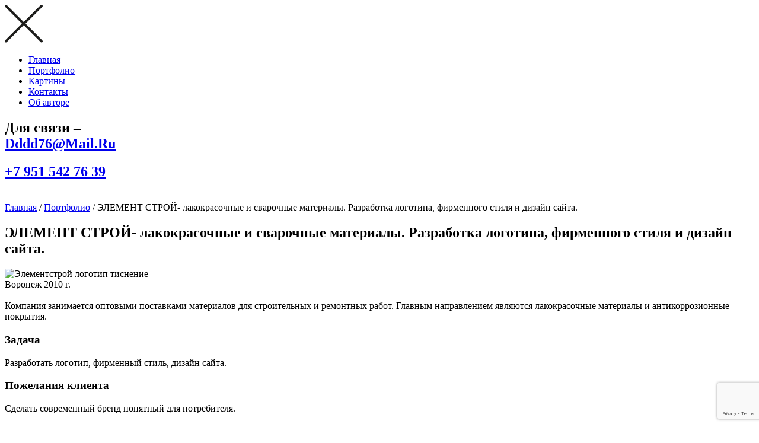

--- FILE ---
content_type: text/html; charset=UTF-8
request_url: https://art-grafica.ru/jelementstroj-lakokrasochnye-materialy-i-antikorrozionnye-pokrytija/
body_size: 8304
content:
<!DOCTYPE html>
<html lang="ru">
<head>
<!-- META -->
<meta charset="utf-8">
<meta http-equiv="X-UA-Compatible" content="IE=edge">
<meta name="viewport" content="width=device-width, initial-scale=1">
<meta name="author" content="Дмитрий Ляляков">
<!-- PAGE TITLE -->
<link rel="icon" href="/wp-content/themes/artgrafika/images/favi.png" type="image/png">
<meta name='robots' content='index, follow, max-image-preview:large, max-snippet:-1, max-video-preview:-1' />
<style>img:is([sizes="auto" i], [sizes^="auto," i]) { contain-intrinsic-size: 3000px 1500px }</style>
<!-- This site is optimized with the Yoast SEO plugin v24.5 - https://yoast.com/wordpress/plugins/seo/ -->
<title>Разработка дизайна сайтов. Фирменный стиль. ЭЛЕМЕНТ СТРОЙ- лакокрасочные и сварочные материалы. Разработка логотипа, фирменного стиля и дизайн сайта.</title>
<meta name="description" content="Разработка логотипа компании и фирменного стиля. Портфолио графического дизайнера Воронеж. Купить картины Дмитрия Лялякова. ЭЛЕМЕНТ СТРОЙ- лакокрасочные и сварочные материалы. Разработка логотипа, фирменного стиля и дизайн сайта." />
<link rel="canonical" href="https://art-grafica.ru/jelementstroj-lakokrasochnye-materialy-i-antikorrozionnye-pokrytija/" />
<meta property="og:locale" content="ru_RU" />
<meta property="og:type" content="article" />
<meta property="og:title" content="Разработка дизайна сайтов. Фирменный стиль. ЭЛЕМЕНТ СТРОЙ- лакокрасочные и сварочные материалы. Разработка логотипа, фирменного стиля и дизайн сайта." />
<meta property="og:description" content="Разработка логотипа компании и фирменного стиля. Портфолио графического дизайнера Воронеж. Купить картины Дмитрия Лялякова. ЭЛЕМЕНТ СТРОЙ- лакокрасочные и сварочные материалы. Разработка логотипа, фирменного стиля и дизайн сайта." />
<meta property="og:url" content="https://art-grafica.ru/jelementstroj-lakokrasochnye-materialy-i-antikorrozionnye-pokrytija/" />
<meta property="og:site_name" content="ART GRAFICA" />
<meta property="article:published_time" content="2019-04-09T18:15:45+00:00" />
<meta property="article:modified_time" content="2021-12-18T08:55:12+00:00" />
<meta property="og:image" content="https://art-grafica.ru/wp-content/uploads/logoometal.jpg" />
<meta property="og:image:width" content="800" />
<meta property="og:image:height" content="514" />
<meta property="og:image:type" content="image/jpeg" />
<meta name="author" content="admin" />
<meta name="twitter:card" content="summary_large_image" />
<meta name="twitter:label1" content="Написано автором" />
<meta name="twitter:data1" content="admin" />
<script type="application/ld+json" class="yoast-schema-graph">{"@context":"https://schema.org","@graph":[{"@type":"WebPage","@id":"https://art-grafica.ru/jelementstroj-lakokrasochnye-materialy-i-antikorrozionnye-pokrytija/","url":"https://art-grafica.ru/jelementstroj-lakokrasochnye-materialy-i-antikorrozionnye-pokrytija/","name":"Разработка дизайна сайтов. Фирменный стиль. ЭЛЕМЕНТ СТРОЙ- лакокрасочные и сварочные материалы. Разработка логотипа, фирменного стиля и дизайн сайта.","isPartOf":{"@id":"https://art-grafica.ru/#website"},"primaryImageOfPage":{"@id":"https://art-grafica.ru/jelementstroj-lakokrasochnye-materialy-i-antikorrozionnye-pokrytija/#primaryimage"},"image":{"@id":"https://art-grafica.ru/jelementstroj-lakokrasochnye-materialy-i-antikorrozionnye-pokrytija/#primaryimage"},"thumbnailUrl":"https://art-grafica.ru/wp-content/uploads/logoometal.jpg","datePublished":"2019-04-09T18:15:45+00:00","dateModified":"2021-12-18T08:55:12+00:00","author":{"@id":"https://art-grafica.ru/#/schema/person/0fb5a6916b6db1642c144e9827c3e8c4"},"description":"Разработка логотипа компании и фирменного стиля. Портфолио графического дизайнера Воронеж. Купить картины Дмитрия Лялякова. ЭЛЕМЕНТ СТРОЙ- лакокрасочные и сварочные материалы. Разработка логотипа, фирменного стиля и дизайн сайта.","breadcrumb":{"@id":"https://art-grafica.ru/jelementstroj-lakokrasochnye-materialy-i-antikorrozionnye-pokrytija/#breadcrumb"},"inLanguage":"ru-RU","potentialAction":[{"@type":"ReadAction","target":["https://art-grafica.ru/jelementstroj-lakokrasochnye-materialy-i-antikorrozionnye-pokrytija/"]}]},{"@type":"ImageObject","inLanguage":"ru-RU","@id":"https://art-grafica.ru/jelementstroj-lakokrasochnye-materialy-i-antikorrozionnye-pokrytija/#primaryimage","url":"https://art-grafica.ru/wp-content/uploads/logoometal.jpg","contentUrl":"https://art-grafica.ru/wp-content/uploads/logoometal.jpg","width":800,"height":514,"caption":"Элементстрой логотип тиснение"},{"@type":"BreadcrumbList","@id":"https://art-grafica.ru/jelementstroj-lakokrasochnye-materialy-i-antikorrozionnye-pokrytija/#breadcrumb","itemListElement":[{"@type":"ListItem","position":1,"name":"Главная страница","item":"https://art-grafica.ru/"},{"@type":"ListItem","position":2,"name":"ЭЛЕМЕНТ СТРОЙ- лакокрасочные и сварочные материалы. Разработка логотипа, фирменного стиля и дизайн сайта."}]},{"@type":"WebSite","@id":"https://art-grafica.ru/#website","url":"https://art-grafica.ru/","name":"ART GRAFICA","description":"Дизайн студия Дмитрия Лялякова","potentialAction":[{"@type":"SearchAction","target":{"@type":"EntryPoint","urlTemplate":"https://art-grafica.ru/?s={search_term_string}"},"query-input":{"@type":"PropertyValueSpecification","valueRequired":true,"valueName":"search_term_string"}}],"inLanguage":"ru-RU"},{"@type":"Person","@id":"https://art-grafica.ru/#/schema/person/0fb5a6916b6db1642c144e9827c3e8c4","name":"admin","url":"https://art-grafica.ru/author/admin/"}]}</script>
<!-- / Yoast SEO plugin. -->
<link rel="alternate" type="application/rss+xml" title="ART GRAFICA &raquo; Лента комментариев к &laquo;ЭЛЕМЕНТ СТРОЙ- лакокрасочные и сварочные материалы. Разработка логотипа, фирменного стиля и дизайн сайта.&raquo;" href="https://art-grafica.ru/jelementstroj-lakokrasochnye-materialy-i-antikorrozionnye-pokrytija/feed/" />
<!-- <link rel='stylesheet' id='wp-block-library-css' href='https://art-grafica.ru/wp-includes/css/dist/block-library/style.min.css?ver=6.7.4' type='text/css' media='all' /> -->
<link rel="stylesheet" type="text/css" href="//art-grafica.ru/wp-content/cache/wpfc-minified/f6dfs3tl/lsah.css" media="all"/>
<style id='classic-theme-styles-inline-css' type='text/css'>
/*! This file is auto-generated */
.wp-block-button__link{color:#fff;background-color:#32373c;border-radius:9999px;box-shadow:none;text-decoration:none;padding:calc(.667em + 2px) calc(1.333em + 2px);font-size:1.125em}.wp-block-file__button{background:#32373c;color:#fff;text-decoration:none}
</style>
<style id='global-styles-inline-css' type='text/css'>
:root{--wp--preset--aspect-ratio--square: 1;--wp--preset--aspect-ratio--4-3: 4/3;--wp--preset--aspect-ratio--3-4: 3/4;--wp--preset--aspect-ratio--3-2: 3/2;--wp--preset--aspect-ratio--2-3: 2/3;--wp--preset--aspect-ratio--16-9: 16/9;--wp--preset--aspect-ratio--9-16: 9/16;--wp--preset--color--black: #000000;--wp--preset--color--cyan-bluish-gray: #abb8c3;--wp--preset--color--white: #ffffff;--wp--preset--color--pale-pink: #f78da7;--wp--preset--color--vivid-red: #cf2e2e;--wp--preset--color--luminous-vivid-orange: #ff6900;--wp--preset--color--luminous-vivid-amber: #fcb900;--wp--preset--color--light-green-cyan: #7bdcb5;--wp--preset--color--vivid-green-cyan: #00d084;--wp--preset--color--pale-cyan-blue: #8ed1fc;--wp--preset--color--vivid-cyan-blue: #0693e3;--wp--preset--color--vivid-purple: #9b51e0;--wp--preset--gradient--vivid-cyan-blue-to-vivid-purple: linear-gradient(135deg,rgba(6,147,227,1) 0%,rgb(155,81,224) 100%);--wp--preset--gradient--light-green-cyan-to-vivid-green-cyan: linear-gradient(135deg,rgb(122,220,180) 0%,rgb(0,208,130) 100%);--wp--preset--gradient--luminous-vivid-amber-to-luminous-vivid-orange: linear-gradient(135deg,rgba(252,185,0,1) 0%,rgba(255,105,0,1) 100%);--wp--preset--gradient--luminous-vivid-orange-to-vivid-red: linear-gradient(135deg,rgba(255,105,0,1) 0%,rgb(207,46,46) 100%);--wp--preset--gradient--very-light-gray-to-cyan-bluish-gray: linear-gradient(135deg,rgb(238,238,238) 0%,rgb(169,184,195) 100%);--wp--preset--gradient--cool-to-warm-spectrum: linear-gradient(135deg,rgb(74,234,220) 0%,rgb(151,120,209) 20%,rgb(207,42,186) 40%,rgb(238,44,130) 60%,rgb(251,105,98) 80%,rgb(254,248,76) 100%);--wp--preset--gradient--blush-light-purple: linear-gradient(135deg,rgb(255,206,236) 0%,rgb(152,150,240) 100%);--wp--preset--gradient--blush-bordeaux: linear-gradient(135deg,rgb(254,205,165) 0%,rgb(254,45,45) 50%,rgb(107,0,62) 100%);--wp--preset--gradient--luminous-dusk: linear-gradient(135deg,rgb(255,203,112) 0%,rgb(199,81,192) 50%,rgb(65,88,208) 100%);--wp--preset--gradient--pale-ocean: linear-gradient(135deg,rgb(255,245,203) 0%,rgb(182,227,212) 50%,rgb(51,167,181) 100%);--wp--preset--gradient--electric-grass: linear-gradient(135deg,rgb(202,248,128) 0%,rgb(113,206,126) 100%);--wp--preset--gradient--midnight: linear-gradient(135deg,rgb(2,3,129) 0%,rgb(40,116,252) 100%);--wp--preset--font-size--small: 13px;--wp--preset--font-size--medium: 20px;--wp--preset--font-size--large: 36px;--wp--preset--font-size--x-large: 42px;--wp--preset--spacing--20: 0.44rem;--wp--preset--spacing--30: 0.67rem;--wp--preset--spacing--40: 1rem;--wp--preset--spacing--50: 1.5rem;--wp--preset--spacing--60: 2.25rem;--wp--preset--spacing--70: 3.38rem;--wp--preset--spacing--80: 5.06rem;--wp--preset--shadow--natural: 6px 6px 9px rgba(0, 0, 0, 0.2);--wp--preset--shadow--deep: 12px 12px 50px rgba(0, 0, 0, 0.4);--wp--preset--shadow--sharp: 6px 6px 0px rgba(0, 0, 0, 0.2);--wp--preset--shadow--outlined: 6px 6px 0px -3px rgba(255, 255, 255, 1), 6px 6px rgba(0, 0, 0, 1);--wp--preset--shadow--crisp: 6px 6px 0px rgba(0, 0, 0, 1);}:where(.is-layout-flex){gap: 0.5em;}:where(.is-layout-grid){gap: 0.5em;}body .is-layout-flex{display: flex;}.is-layout-flex{flex-wrap: wrap;align-items: center;}.is-layout-flex > :is(*, div){margin: 0;}body .is-layout-grid{display: grid;}.is-layout-grid > :is(*, div){margin: 0;}:where(.wp-block-columns.is-layout-flex){gap: 2em;}:where(.wp-block-columns.is-layout-grid){gap: 2em;}:where(.wp-block-post-template.is-layout-flex){gap: 1.25em;}:where(.wp-block-post-template.is-layout-grid){gap: 1.25em;}.has-black-color{color: var(--wp--preset--color--black) !important;}.has-cyan-bluish-gray-color{color: var(--wp--preset--color--cyan-bluish-gray) !important;}.has-white-color{color: var(--wp--preset--color--white) !important;}.has-pale-pink-color{color: var(--wp--preset--color--pale-pink) !important;}.has-vivid-red-color{color: var(--wp--preset--color--vivid-red) !important;}.has-luminous-vivid-orange-color{color: var(--wp--preset--color--luminous-vivid-orange) !important;}.has-luminous-vivid-amber-color{color: var(--wp--preset--color--luminous-vivid-amber) !important;}.has-light-green-cyan-color{color: var(--wp--preset--color--light-green-cyan) !important;}.has-vivid-green-cyan-color{color: var(--wp--preset--color--vivid-green-cyan) !important;}.has-pale-cyan-blue-color{color: var(--wp--preset--color--pale-cyan-blue) !important;}.has-vivid-cyan-blue-color{color: var(--wp--preset--color--vivid-cyan-blue) !important;}.has-vivid-purple-color{color: var(--wp--preset--color--vivid-purple) !important;}.has-black-background-color{background-color: var(--wp--preset--color--black) !important;}.has-cyan-bluish-gray-background-color{background-color: var(--wp--preset--color--cyan-bluish-gray) !important;}.has-white-background-color{background-color: var(--wp--preset--color--white) !important;}.has-pale-pink-background-color{background-color: var(--wp--preset--color--pale-pink) !important;}.has-vivid-red-background-color{background-color: var(--wp--preset--color--vivid-red) !important;}.has-luminous-vivid-orange-background-color{background-color: var(--wp--preset--color--luminous-vivid-orange) !important;}.has-luminous-vivid-amber-background-color{background-color: var(--wp--preset--color--luminous-vivid-amber) !important;}.has-light-green-cyan-background-color{background-color: var(--wp--preset--color--light-green-cyan) !important;}.has-vivid-green-cyan-background-color{background-color: var(--wp--preset--color--vivid-green-cyan) !important;}.has-pale-cyan-blue-background-color{background-color: var(--wp--preset--color--pale-cyan-blue) !important;}.has-vivid-cyan-blue-background-color{background-color: var(--wp--preset--color--vivid-cyan-blue) !important;}.has-vivid-purple-background-color{background-color: var(--wp--preset--color--vivid-purple) !important;}.has-black-border-color{border-color: var(--wp--preset--color--black) !important;}.has-cyan-bluish-gray-border-color{border-color: var(--wp--preset--color--cyan-bluish-gray) !important;}.has-white-border-color{border-color: var(--wp--preset--color--white) !important;}.has-pale-pink-border-color{border-color: var(--wp--preset--color--pale-pink) !important;}.has-vivid-red-border-color{border-color: var(--wp--preset--color--vivid-red) !important;}.has-luminous-vivid-orange-border-color{border-color: var(--wp--preset--color--luminous-vivid-orange) !important;}.has-luminous-vivid-amber-border-color{border-color: var(--wp--preset--color--luminous-vivid-amber) !important;}.has-light-green-cyan-border-color{border-color: var(--wp--preset--color--light-green-cyan) !important;}.has-vivid-green-cyan-border-color{border-color: var(--wp--preset--color--vivid-green-cyan) !important;}.has-pale-cyan-blue-border-color{border-color: var(--wp--preset--color--pale-cyan-blue) !important;}.has-vivid-cyan-blue-border-color{border-color: var(--wp--preset--color--vivid-cyan-blue) !important;}.has-vivid-purple-border-color{border-color: var(--wp--preset--color--vivid-purple) !important;}.has-vivid-cyan-blue-to-vivid-purple-gradient-background{background: var(--wp--preset--gradient--vivid-cyan-blue-to-vivid-purple) !important;}.has-light-green-cyan-to-vivid-green-cyan-gradient-background{background: var(--wp--preset--gradient--light-green-cyan-to-vivid-green-cyan) !important;}.has-luminous-vivid-amber-to-luminous-vivid-orange-gradient-background{background: var(--wp--preset--gradient--luminous-vivid-amber-to-luminous-vivid-orange) !important;}.has-luminous-vivid-orange-to-vivid-red-gradient-background{background: var(--wp--preset--gradient--luminous-vivid-orange-to-vivid-red) !important;}.has-very-light-gray-to-cyan-bluish-gray-gradient-background{background: var(--wp--preset--gradient--very-light-gray-to-cyan-bluish-gray) !important;}.has-cool-to-warm-spectrum-gradient-background{background: var(--wp--preset--gradient--cool-to-warm-spectrum) !important;}.has-blush-light-purple-gradient-background{background: var(--wp--preset--gradient--blush-light-purple) !important;}.has-blush-bordeaux-gradient-background{background: var(--wp--preset--gradient--blush-bordeaux) !important;}.has-luminous-dusk-gradient-background{background: var(--wp--preset--gradient--luminous-dusk) !important;}.has-pale-ocean-gradient-background{background: var(--wp--preset--gradient--pale-ocean) !important;}.has-electric-grass-gradient-background{background: var(--wp--preset--gradient--electric-grass) !important;}.has-midnight-gradient-background{background: var(--wp--preset--gradient--midnight) !important;}.has-small-font-size{font-size: var(--wp--preset--font-size--small) !important;}.has-medium-font-size{font-size: var(--wp--preset--font-size--medium) !important;}.has-large-font-size{font-size: var(--wp--preset--font-size--large) !important;}.has-x-large-font-size{font-size: var(--wp--preset--font-size--x-large) !important;}
:where(.wp-block-post-template.is-layout-flex){gap: 1.25em;}:where(.wp-block-post-template.is-layout-grid){gap: 1.25em;}
:where(.wp-block-columns.is-layout-flex){gap: 2em;}:where(.wp-block-columns.is-layout-grid){gap: 2em;}
:root :where(.wp-block-pullquote){font-size: 1.5em;line-height: 1.6;}
</style>
<!-- <link rel='stylesheet' id='contact-form-7-css' href='https://art-grafica.ru/wp-content/plugins/contact-form-7/includes/css/styles.css?ver=6.0.4' type='text/css' media='all' /> -->
<!-- <link rel='stylesheet' id='bootstrap-css' href='https://art-grafica.ru/wp-content/themes/artgrafika/bootstrap/css/bootstrap.min.css?ver=6.7.4' type='text/css' media='all' /> -->
<!-- <link rel='stylesheet' id='font-awesome-css' href='https://art-grafica.ru/wp-content/themes/artgrafika/css/fonts/font-awesome.css?ver=6.7.4' type='text/css' media='all' /> -->
<!-- <link rel='stylesheet' id='owlcarousel-css' href='https://art-grafica.ru/wp-content/themes/artgrafika/owlcarousel/css/owl.carousel.min.css?ver=6.7.4' type='text/css' media='all' /> -->
<!-- <link rel='stylesheet' id='owl_theme-css' href='https://art-grafica.ru/wp-content/themes/artgrafika/owlcarousel/css/owl.theme.default.min.css?ver=6.7.4' type='text/css' media='all' /> -->
<!-- <link rel='stylesheet' id='effect-css' href='https://art-grafica.ru/wp-content/themes/artgrafika/css/effect.css?ver=6.7.4' type='text/css' media='all' /> -->
<!-- <link rel='stylesheet' id='fancybox-css' href='https://art-grafica.ru/wp-content/themes/artgrafika/css/jquery.fancybox.min.css?ver=6.7.4' type='text/css' media='all' /> -->
<!-- <link rel='stylesheet' id='animate-css' href='https://art-grafica.ru/wp-content/themes/artgrafika/css/animate.min.css?ver=6.7.4' type='text/css' media='all' /> -->
<!-- <link rel='stylesheet' id='style-css' href='https://art-grafica.ru/wp-content/themes/artgrafika/css/style.css?ver=6.7.4' type='text/css' media='all' /> -->
<!-- <link rel='stylesheet' id='responsive-css' href='https://art-grafica.ru/wp-content/themes/artgrafika/css/responsive.css?ver=6.7.4' type='text/css' media='all' /> -->
<link rel="stylesheet" type="text/css" href="//art-grafica.ru/wp-content/cache/wpfc-minified/11q746po/lsah.css" media="all"/>
<script src='//art-grafica.ru/wp-content/cache/wpfc-minified/7xvobe02/lsah.js' type="text/javascript"></script>
<!-- <script type="text/javascript" src="https://art-grafica.ru/wp-content/themes/artgrafika/js/jquery.min.js?ver=6.7.4" id="jquery-js"></script> -->
<link rel="https://api.w.org/" href="https://art-grafica.ru/wp-json/" /><link rel="alternate" title="JSON" type="application/json" href="https://art-grafica.ru/wp-json/wp/v2/posts/421" /><link rel="EditURI" type="application/rsd+xml" title="RSD" href="https://art-grafica.ru/xmlrpc.php?rsd" />
<meta name="generator" content="WordPress 6.7.4" />
<link rel='shortlink' href='https://art-grafica.ru/?p=421' />
<link rel="alternate" title="oEmbed (JSON)" type="application/json+oembed" href="https://art-grafica.ru/wp-json/oembed/1.0/embed?url=https%3A%2F%2Fart-grafica.ru%2Fjelementstroj-lakokrasochnye-materialy-i-antikorrozionnye-pokrytija%2F" />
<link rel="alternate" title="oEmbed (XML)" type="text/xml+oembed" href="https://art-grafica.ru/wp-json/oembed/1.0/embed?url=https%3A%2F%2Fart-grafica.ru%2Fjelementstroj-lakokrasochnye-materialy-i-antikorrozionnye-pokrytija%2F&#038;format=xml" />
<link rel="icon" href="https://art-grafica.ru/wp-content/uploads/favikon.jpg" sizes="32x32" />
<link rel="icon" href="https://art-grafica.ru/wp-content/uploads/favikon.jpg" sizes="192x192" />
<link rel="apple-touch-icon" href="https://art-grafica.ru/wp-content/uploads/favikon.jpg" />
<meta name="msapplication-TileImage" content="https://art-grafica.ru/wp-content/uploads/favikon.jpg" />
<!-- Yandex.Metrika counter -->
<script type="text/javascript" defer>
(function (m, e, t, r, i, k, a) {
m[i] = m[i] || function () {
(m[i].a = m[i].a || []).push(arguments)
};
m[i].l = 1 * new Date();
k = e.createElement(t), a = e.getElementsByTagName(t)[0], k.async = 1, k.src = r, a.parentNode.insertBefore(k, a)
})
(window, document, "script", "https://mc.yandex.ru/metrika/tag.js", "ym");
ym(53651107, "init", {
clickmap: true,
trackLinks: true,
accurateTrackBounce: true,
webvisor: true
});
</script>
<noscript>
<div><img src="https://mc.yandex.ru/watch/53651107" style="position:absolute; left:-9999px;" alt=""/></div>
</noscript>
<!-- /Yandex.Metrika counter -->
</head>
<body data-rsssl=1>
<!-- START PRELOADER AREA-->
<div id="preloader-area">
<div class="loader">
<div class="bounce1"></div>
<div class="bounce2"></div>
<div class="bounce3"></div>
</div>
</div>
<!-- END PRELOADER AREA -->
<!-- OFF CANVAS MENU START -->
<div class="offcanves-menu-overlay"></div>
<div class="off-canvas-menu">
<span class="menu-close">
<i class="fa">
<svg width="64" version="1.1" xmlns="http://www.w3.org/2000/svg" height="64"
viewBox="0 0 64 64" xmlns:xlink="http://www.w3.org/1999/xlink"
enable-background="new 0 0 64 64">
<g><path fill="#1D1D1B"
d="M28.941,31.786L0.613,60.114c-0.787,0.787-0.787,2.062,0,2.849c0.393,0.394,0.909,0.59,1.424,0.59   c0.516,0,1.031-0.196,1.424-0.59l28.541-28.541l28.541,28.541c0.394,0.394,0.909,0.59,1.424,0.59c0.515,0,1.031-0.196,1.424-0.59   c0.787-0.787,0.787-2.062,0-2.849L35.064,31.786L63.41,3.438c0.787-0.787,0.787-2.062,0-2.849c-0.787-0.786-2.062-0.786-2.848,0   L32.003,29.15L3.441,0.59c-0.787-0.786-2.061-0.786-2.848,0c-0.787,0.787-0.787,2.062,0,2.849L28.941,31.786z"/>
</g>
</svg>
</i>
</span>
<div class="menu-item-wrap">
<div class="menu-item-inner"><ul id="menu-glavnoe" class="menu"><li id="menu-item-2199" class="menu-item menu-item-type-post_type menu-item-object-page menu-item-home menu-item-2199"><a href="https://art-grafica.ru/" class="glitch smooth-scroll" data-glitch="Главная">Главная</a></li>
<li id="menu-item-2208" class="menu-item menu-item-type-post_type menu-item-object-page menu-item-2208"><a href="https://art-grafica.ru/portfolio/" class="glitch smooth-scroll" data-glitch="Портфолио">Портфолио</a></li>
<li id="menu-item-2200" class="menu-item menu-item-type-post_type menu-item-object-page menu-item-2200"><a href="https://art-grafica.ru/kartiny/" class="glitch smooth-scroll" data-glitch="Картины">Картины</a></li>
<li id="menu-item-2203" class="menu-item menu-item-type-post_type menu-item-object-page menu-item-2203"><a href="https://art-grafica.ru/kontakty/" class="glitch smooth-scroll" data-glitch="Контакты">Контакты</a></li>
<li id="menu-item-2204" class="menu-item menu-item-type-post_type menu-item-object-page menu-item-2204"><a href="https://art-grafica.ru/about/" class="glitch smooth-scroll" data-glitch="Об авторе">Об авторе</a></li>
</ul></div>    </div>
<div class="menu-bottom-section">
<h2>Для связи – <br><a href="mailto:Dddd76@Mail.Ru">Dddd76@Mail.Ru</a>
</h2>
<h2><a href="tel:+7 951 542 76 39">+7 951 542 76 39</a></h2>
</div>
</div>
<!-- / END OFF CANVAS MENU START -->
<!-- START HOMEPAGE DESIGN AREA -->
<header id="home" class="welcome-area">
<div class="header-top-area">
<div class="container">
<div class="row">
<div class="col-xs-10 col-sm-6">
<!-- START LOGO DESIGN AREA -->
<div class="logo">
<a href="https://art-grafica.ru">
<img src="https://art-grafica.ru/wp-content/themes/artgrafika/images/art-grafica_logo.svg" alt="">
</a>
</div>
<!-- END LOGO DESIGN AREA -->
</div>
<div class="col-xs-2 col-sm-6 text-right">
<!-- START MENU DESIGN AREA -->
<div class="mainmenu-icons">
<span></span>
<span></span>
<span></span>
</div>
<!-- END MENU DESIGN AREA -->
</div>
</div>
</div>
</div>
</header>	            <style>
.welcome-area {
height: auto;
}
</style>
<section class="template">
<div id="single-post" class="container">
<div class="bread">
<!-- Breadcrumb NavXT 7.4.1 -->
<span property="itemListElement" typeof="ListItem"><a property="item" typeof="WebPage" title="Перейти к ART GRAFICA." href="https://art-grafica.ru" class="home" ><span property="name">Главная</span></a><meta property="position" content="1"></span> / <span property="itemListElement" typeof="ListItem"><a property="item" typeof="WebPage" title="Перейти к архиву рубрики Портфолио." href="https://art-grafica.ru/category/portfolio/" class="taxonomy category" ><span property="name">Портфолио</span></a><meta property="position" content="2"></span> / <span class="post post-post current-item">ЭЛЕМЕНТ СТРОЙ- лакокрасочные и сварочные материалы. Разработка логотипа, фирменного стиля и дизайн сайта.</span>		</div>
<div class="row"><h2>ЭЛЕМЕНТ СТРОЙ- лакокрасочные и сварочные материалы. Разработка логотипа, фирменного стиля и дизайн сайта.</h2></div>
<div class="row">
<div class="text-center">
<img width="800" height="514" src="https://art-grafica.ru/wp-content/uploads/logoometal.jpg" class="attachment-post-thumbnail size-post-thumbnail wp-post-image" alt="Элементстрой логотип тиснение" decoding="async" fetchpriority="high" srcset="https://art-grafica.ru/wp-content/uploads/logoometal.jpg 800w, https://art-grafica.ru/wp-content/uploads/logoometal-300x193.jpg 300w, https://art-grafica.ru/wp-content/uploads/logoometal-768x493.jpg 768w" sizes="(max-width: 800px) 100vw, 800px" /> 			  </div>
<div>Воронеж 2010 г.</div>
<div><h3></h3></div>
<div class="single-content"><p>Компания занимается оптовыми поставками материалов для строительных и ремонтных работ. Главным направлением являются лакокрасочные материалы и антикоррозионные покрытия.</p>
</div>
<div><h3>Задача</h3></div>
<div class="single-content">Разработать  логотип, фирменный стиль,  дизайн сайта.</div>
<div><h3>Пожелания клиента</h3></div>
<div class="single-content">Сделать современный бренд понятный для потребителя. </div>
<div><h3>Решение</h3></div>
<div class="single-content">Так как идея была заложена в самом названии - «Элементы строительства»,  то возникла идея, что логотип должен состоять из каких-то частей, пазлов, кирпичиков, которые складываются что-то большое, значительное, а эффект объема придает логотипу масштабность и привлекательность. Логотип как бы находиться в трехмерном пространстве.  
Элементом  фирменного стиля стал фрагмент логотипа из двух кирпичиков, их использование в оформлении придает стильность и элегантность, делает его запоминающимся.</div>
<div><h3>Результат</h3></div>
<div class="single-content">Были разработаны логотип,  фирменный стиль,  дизайн сайта, упаковка продукции, фирменная одежда, оформление автотранспорта, фирменные календари.</div>
<div><h3>PS</h3></div>
<div class="single-content">Удалось укрепить имидж компании, сделать ее более привлекательной, повысить доверие потребителя. Это дало ей больше шансов укрепиться  и стать более крупным игроком на рынке.</div>
<div class="col-12 portfolio-img text-center">
<img src="https://art-grafica.ru/wp-content/uploads/logoometal.jpg" alt="$alt"
title="логоометал">
</div>
<div class="col-12 portfolio-img text-center">
<img src="https://art-grafica.ru/wp-content/uploads/logotip.jpg" alt="$alt"
title="логотип">
</div>
<div class="col-12 portfolio-img text-center">
<img src="https://art-grafica.ru/wp-content/uploads/pakety-5.jpg" alt="$alt"
title="пакеты">
</div>
<div class="col-12 portfolio-img text-center">
<img src="https://art-grafica.ru/wp-content/uploads/dokumentacija.jpg" alt="$alt"
title="документация">
</div>
<div class="col-12 portfolio-img text-center">
<img src="https://art-grafica.ru/wp-content/uploads/vizitki-4.jpg" alt="$alt"
title="визитки">
</div>
<div class="col-12 portfolio-img text-center">
<img src="https://art-grafica.ru/wp-content/uploads/lada-largus.jpg" alt="$alt"
title="Lada-Largus">
</div>
<div class="col-12 portfolio-img text-center">
<img src="https://art-grafica.ru/wp-content/uploads/site.jpg" alt="$alt"
title="site">
</div>
</div>
</div>
</section>
<!-- START SCROOL UP DESIGN AREA -->
<div class="scroll-to-up">
<div class="scrollup">
<i class="fa fa-angle-up"></i>
</div>
</div>
<!-- / END SCROOL UP DESIGN AREA -->
<!-- START FOOTER DESIGN AREA -->
<footer class="footer-area section-padding">
<div class="container">
<div class="row">
<div class="col-sm-6">
<div class="footer-text">
<h2>Для деловых предложений <br> или просто ‘поздороваться’ – <a href="mailto:Dddd76@Mail.Ru">Dddd76@Mail.Ru</a></h2>
</div>
</div>
<div class="col-sm-6">
<div class="footer-text">
<div class="text-right extra-text" style="color: white;">
Сайт создан
студией
<a href="http://adm-lab.pro/" title="Сайт студии ADM-Lab">
<span style="color:#FFD500;">A</span>
<span style="color:#A3D900;">D</span>
<span style="color:#00A7DC;">M</span>
<span style="color:#FFF;">- Lab</span>
</a>
©
2025                        </div>
</div>
</div>
</div>
</div>
<script type="text/javascript" src="https://art-grafica.ru/wp-includes/js/dist/hooks.min.js?ver=4d63a3d491d11ffd8ac6" id="wp-hooks-js"></script>
<script type="text/javascript" src="https://art-grafica.ru/wp-includes/js/dist/i18n.min.js?ver=5e580eb46a90c2b997e6" id="wp-i18n-js"></script>
<script type="text/javascript" id="wp-i18n-js-after">
/* <![CDATA[ */
wp.i18n.setLocaleData( { 'text direction\u0004ltr': [ 'ltr' ] } );
/* ]]> */
</script>
<script type="text/javascript" src="https://art-grafica.ru/wp-content/plugins/contact-form-7/includes/swv/js/index.js?ver=6.0.4" id="swv-js"></script>
<script type="text/javascript" id="contact-form-7-js-translations">
/* <![CDATA[ */
( function( domain, translations ) {
var localeData = translations.locale_data[ domain ] || translations.locale_data.messages;
localeData[""].domain = domain;
wp.i18n.setLocaleData( localeData, domain );
} )( "contact-form-7", {"translation-revision-date":"2024-03-12 08:39:31+0000","generator":"GlotPress\/4.0.1","domain":"messages","locale_data":{"messages":{"":{"domain":"messages","plural-forms":"nplurals=3; plural=(n % 10 == 1 && n % 100 != 11) ? 0 : ((n % 10 >= 2 && n % 10 <= 4 && (n % 100 < 12 || n % 100 > 14)) ? 1 : 2);","lang":"ru"},"Error:":["\u041e\u0448\u0438\u0431\u043a\u0430:"]}},"comment":{"reference":"includes\/js\/index.js"}} );
/* ]]> */
</script>
<script type="text/javascript" id="contact-form-7-js-before">
/* <![CDATA[ */
var wpcf7 = {
"api": {
"root": "https:\/\/art-grafica.ru\/wp-json\/",
"namespace": "contact-form-7\/v1"
}
};
/* ]]> */
</script>
<script type="text/javascript" src="https://art-grafica.ru/wp-content/plugins/contact-form-7/includes/js/index.js?ver=6.0.4" id="contact-form-7-js"></script>
<script type="text/javascript" src="https://art-grafica.ru/wp-content/themes/artgrafika/js/smoothscroll.min.js" id="smooth-js"></script>
<script type="text/javascript" src="https://www.google.com/recaptcha/api.js?render=6LepwqEUAAAAAIBD8CFbbvYngclT01mHNjGUXBiU&amp;ver=3.0" id="google-recaptcha-js"></script>
<script type="text/javascript" src="https://art-grafica.ru/wp-includes/js/dist/vendor/wp-polyfill.min.js?ver=3.15.0" id="wp-polyfill-js"></script>
<script type="text/javascript" id="wpcf7-recaptcha-js-before">
/* <![CDATA[ */
var wpcf7_recaptcha = {
"sitekey": "6LepwqEUAAAAAIBD8CFbbvYngclT01mHNjGUXBiU",
"actions": {
"homepage": "homepage",
"contactform": "contactform"
}
};
/* ]]> */
</script>
<script type="text/javascript" src="https://art-grafica.ru/wp-content/plugins/contact-form-7/modules/recaptcha/index.js?ver=6.0.4" id="wpcf7-recaptcha-js"></script>
<script type="text/javascript" src="https://art-grafica.ru/wp-content/themes/artgrafika/bootstrap/js/bootstrap.min.js" id="bootstrap-js"></script>
<script type="text/javascript" src="https://art-grafica.ru/wp-content/themes/artgrafika/owlcarousel/js/owl.carousel.min.js" id="owlcarousel-js"></script>
<script type="text/javascript" src="https://art-grafica.ru/wp-content/themes/artgrafika/js/wow.min.js" id="wow-js"></script>
<script type="text/javascript" src="https://art-grafica.ru/wp-content/themes/artgrafika/js/jquery.stellar.min.js" id="stellar-js"></script>
<script type="text/javascript" src="https://art-grafica.ru/wp-content/themes/artgrafika/js/isotope.pkgd.min.js" id="isotope-js"></script>
<script type="text/javascript" src="https://art-grafica.ru/wp-content/themes/artgrafika/js/jquery.fancybox.min.js" id="fancybox-js"></script>
<script type="text/javascript" src="https://art-grafica.ru/wp-content/themes/artgrafika/js/scripts.js" id="scripts-js"></script>
</footer>
<!-- / END CONTACT DETAILS DESIGN AREA -->
<!-- Yandex.Metrika counter -->
<script type="text/javascript" >
(function(m,e,t,r,i,k,a){m[i]=m[i]||function(){(m[i].a=m[i].a||[]).push(arguments)};
m[i].l=1*new Date();k=e.createElement(t),a=e.getElementsByTagName(t)[0],k.async=1,k.src=r,a.parentNode.insertBefore(k,a)})
(window, document, "script", "https://mc.yandex.ru/metrika/tag.js", "ym");
ym(86879434, "init", {
clickmap:true,
trackLinks:true,
accurateTrackBounce:true,
webvisor:true
});
</script>
<noscript><div><img src="https://mc.yandex.ru/watch/86879434" style="position:absolute; left:-9999px;" alt="" /></div></noscript>
<!-- /Yandex.Metrika counter -->
</body>
</html><!-- WP Fastest Cache file was created in 0.33306789398193 seconds, on 28-11-25 23:04:38 --><!-- via php -->

--- FILE ---
content_type: text/html; charset=utf-8
request_url: https://www.google.com/recaptcha/api2/anchor?ar=1&k=6LepwqEUAAAAAIBD8CFbbvYngclT01mHNjGUXBiU&co=aHR0cHM6Ly9hcnQtZ3JhZmljYS5ydTo0NDM.&hl=en&v=PoyoqOPhxBO7pBk68S4YbpHZ&size=invisible&anchor-ms=20000&execute-ms=30000&cb=qvzrnl6y71lj
body_size: 48848
content:
<!DOCTYPE HTML><html dir="ltr" lang="en"><head><meta http-equiv="Content-Type" content="text/html; charset=UTF-8">
<meta http-equiv="X-UA-Compatible" content="IE=edge">
<title>reCAPTCHA</title>
<style type="text/css">
/* cyrillic-ext */
@font-face {
  font-family: 'Roboto';
  font-style: normal;
  font-weight: 400;
  font-stretch: 100%;
  src: url(//fonts.gstatic.com/s/roboto/v48/KFO7CnqEu92Fr1ME7kSn66aGLdTylUAMa3GUBHMdazTgWw.woff2) format('woff2');
  unicode-range: U+0460-052F, U+1C80-1C8A, U+20B4, U+2DE0-2DFF, U+A640-A69F, U+FE2E-FE2F;
}
/* cyrillic */
@font-face {
  font-family: 'Roboto';
  font-style: normal;
  font-weight: 400;
  font-stretch: 100%;
  src: url(//fonts.gstatic.com/s/roboto/v48/KFO7CnqEu92Fr1ME7kSn66aGLdTylUAMa3iUBHMdazTgWw.woff2) format('woff2');
  unicode-range: U+0301, U+0400-045F, U+0490-0491, U+04B0-04B1, U+2116;
}
/* greek-ext */
@font-face {
  font-family: 'Roboto';
  font-style: normal;
  font-weight: 400;
  font-stretch: 100%;
  src: url(//fonts.gstatic.com/s/roboto/v48/KFO7CnqEu92Fr1ME7kSn66aGLdTylUAMa3CUBHMdazTgWw.woff2) format('woff2');
  unicode-range: U+1F00-1FFF;
}
/* greek */
@font-face {
  font-family: 'Roboto';
  font-style: normal;
  font-weight: 400;
  font-stretch: 100%;
  src: url(//fonts.gstatic.com/s/roboto/v48/KFO7CnqEu92Fr1ME7kSn66aGLdTylUAMa3-UBHMdazTgWw.woff2) format('woff2');
  unicode-range: U+0370-0377, U+037A-037F, U+0384-038A, U+038C, U+038E-03A1, U+03A3-03FF;
}
/* math */
@font-face {
  font-family: 'Roboto';
  font-style: normal;
  font-weight: 400;
  font-stretch: 100%;
  src: url(//fonts.gstatic.com/s/roboto/v48/KFO7CnqEu92Fr1ME7kSn66aGLdTylUAMawCUBHMdazTgWw.woff2) format('woff2');
  unicode-range: U+0302-0303, U+0305, U+0307-0308, U+0310, U+0312, U+0315, U+031A, U+0326-0327, U+032C, U+032F-0330, U+0332-0333, U+0338, U+033A, U+0346, U+034D, U+0391-03A1, U+03A3-03A9, U+03B1-03C9, U+03D1, U+03D5-03D6, U+03F0-03F1, U+03F4-03F5, U+2016-2017, U+2034-2038, U+203C, U+2040, U+2043, U+2047, U+2050, U+2057, U+205F, U+2070-2071, U+2074-208E, U+2090-209C, U+20D0-20DC, U+20E1, U+20E5-20EF, U+2100-2112, U+2114-2115, U+2117-2121, U+2123-214F, U+2190, U+2192, U+2194-21AE, U+21B0-21E5, U+21F1-21F2, U+21F4-2211, U+2213-2214, U+2216-22FF, U+2308-230B, U+2310, U+2319, U+231C-2321, U+2336-237A, U+237C, U+2395, U+239B-23B7, U+23D0, U+23DC-23E1, U+2474-2475, U+25AF, U+25B3, U+25B7, U+25BD, U+25C1, U+25CA, U+25CC, U+25FB, U+266D-266F, U+27C0-27FF, U+2900-2AFF, U+2B0E-2B11, U+2B30-2B4C, U+2BFE, U+3030, U+FF5B, U+FF5D, U+1D400-1D7FF, U+1EE00-1EEFF;
}
/* symbols */
@font-face {
  font-family: 'Roboto';
  font-style: normal;
  font-weight: 400;
  font-stretch: 100%;
  src: url(//fonts.gstatic.com/s/roboto/v48/KFO7CnqEu92Fr1ME7kSn66aGLdTylUAMaxKUBHMdazTgWw.woff2) format('woff2');
  unicode-range: U+0001-000C, U+000E-001F, U+007F-009F, U+20DD-20E0, U+20E2-20E4, U+2150-218F, U+2190, U+2192, U+2194-2199, U+21AF, U+21E6-21F0, U+21F3, U+2218-2219, U+2299, U+22C4-22C6, U+2300-243F, U+2440-244A, U+2460-24FF, U+25A0-27BF, U+2800-28FF, U+2921-2922, U+2981, U+29BF, U+29EB, U+2B00-2BFF, U+4DC0-4DFF, U+FFF9-FFFB, U+10140-1018E, U+10190-1019C, U+101A0, U+101D0-101FD, U+102E0-102FB, U+10E60-10E7E, U+1D2C0-1D2D3, U+1D2E0-1D37F, U+1F000-1F0FF, U+1F100-1F1AD, U+1F1E6-1F1FF, U+1F30D-1F30F, U+1F315, U+1F31C, U+1F31E, U+1F320-1F32C, U+1F336, U+1F378, U+1F37D, U+1F382, U+1F393-1F39F, U+1F3A7-1F3A8, U+1F3AC-1F3AF, U+1F3C2, U+1F3C4-1F3C6, U+1F3CA-1F3CE, U+1F3D4-1F3E0, U+1F3ED, U+1F3F1-1F3F3, U+1F3F5-1F3F7, U+1F408, U+1F415, U+1F41F, U+1F426, U+1F43F, U+1F441-1F442, U+1F444, U+1F446-1F449, U+1F44C-1F44E, U+1F453, U+1F46A, U+1F47D, U+1F4A3, U+1F4B0, U+1F4B3, U+1F4B9, U+1F4BB, U+1F4BF, U+1F4C8-1F4CB, U+1F4D6, U+1F4DA, U+1F4DF, U+1F4E3-1F4E6, U+1F4EA-1F4ED, U+1F4F7, U+1F4F9-1F4FB, U+1F4FD-1F4FE, U+1F503, U+1F507-1F50B, U+1F50D, U+1F512-1F513, U+1F53E-1F54A, U+1F54F-1F5FA, U+1F610, U+1F650-1F67F, U+1F687, U+1F68D, U+1F691, U+1F694, U+1F698, U+1F6AD, U+1F6B2, U+1F6B9-1F6BA, U+1F6BC, U+1F6C6-1F6CF, U+1F6D3-1F6D7, U+1F6E0-1F6EA, U+1F6F0-1F6F3, U+1F6F7-1F6FC, U+1F700-1F7FF, U+1F800-1F80B, U+1F810-1F847, U+1F850-1F859, U+1F860-1F887, U+1F890-1F8AD, U+1F8B0-1F8BB, U+1F8C0-1F8C1, U+1F900-1F90B, U+1F93B, U+1F946, U+1F984, U+1F996, U+1F9E9, U+1FA00-1FA6F, U+1FA70-1FA7C, U+1FA80-1FA89, U+1FA8F-1FAC6, U+1FACE-1FADC, U+1FADF-1FAE9, U+1FAF0-1FAF8, U+1FB00-1FBFF;
}
/* vietnamese */
@font-face {
  font-family: 'Roboto';
  font-style: normal;
  font-weight: 400;
  font-stretch: 100%;
  src: url(//fonts.gstatic.com/s/roboto/v48/KFO7CnqEu92Fr1ME7kSn66aGLdTylUAMa3OUBHMdazTgWw.woff2) format('woff2');
  unicode-range: U+0102-0103, U+0110-0111, U+0128-0129, U+0168-0169, U+01A0-01A1, U+01AF-01B0, U+0300-0301, U+0303-0304, U+0308-0309, U+0323, U+0329, U+1EA0-1EF9, U+20AB;
}
/* latin-ext */
@font-face {
  font-family: 'Roboto';
  font-style: normal;
  font-weight: 400;
  font-stretch: 100%;
  src: url(//fonts.gstatic.com/s/roboto/v48/KFO7CnqEu92Fr1ME7kSn66aGLdTylUAMa3KUBHMdazTgWw.woff2) format('woff2');
  unicode-range: U+0100-02BA, U+02BD-02C5, U+02C7-02CC, U+02CE-02D7, U+02DD-02FF, U+0304, U+0308, U+0329, U+1D00-1DBF, U+1E00-1E9F, U+1EF2-1EFF, U+2020, U+20A0-20AB, U+20AD-20C0, U+2113, U+2C60-2C7F, U+A720-A7FF;
}
/* latin */
@font-face {
  font-family: 'Roboto';
  font-style: normal;
  font-weight: 400;
  font-stretch: 100%;
  src: url(//fonts.gstatic.com/s/roboto/v48/KFO7CnqEu92Fr1ME7kSn66aGLdTylUAMa3yUBHMdazQ.woff2) format('woff2');
  unicode-range: U+0000-00FF, U+0131, U+0152-0153, U+02BB-02BC, U+02C6, U+02DA, U+02DC, U+0304, U+0308, U+0329, U+2000-206F, U+20AC, U+2122, U+2191, U+2193, U+2212, U+2215, U+FEFF, U+FFFD;
}
/* cyrillic-ext */
@font-face {
  font-family: 'Roboto';
  font-style: normal;
  font-weight: 500;
  font-stretch: 100%;
  src: url(//fonts.gstatic.com/s/roboto/v48/KFO7CnqEu92Fr1ME7kSn66aGLdTylUAMa3GUBHMdazTgWw.woff2) format('woff2');
  unicode-range: U+0460-052F, U+1C80-1C8A, U+20B4, U+2DE0-2DFF, U+A640-A69F, U+FE2E-FE2F;
}
/* cyrillic */
@font-face {
  font-family: 'Roboto';
  font-style: normal;
  font-weight: 500;
  font-stretch: 100%;
  src: url(//fonts.gstatic.com/s/roboto/v48/KFO7CnqEu92Fr1ME7kSn66aGLdTylUAMa3iUBHMdazTgWw.woff2) format('woff2');
  unicode-range: U+0301, U+0400-045F, U+0490-0491, U+04B0-04B1, U+2116;
}
/* greek-ext */
@font-face {
  font-family: 'Roboto';
  font-style: normal;
  font-weight: 500;
  font-stretch: 100%;
  src: url(//fonts.gstatic.com/s/roboto/v48/KFO7CnqEu92Fr1ME7kSn66aGLdTylUAMa3CUBHMdazTgWw.woff2) format('woff2');
  unicode-range: U+1F00-1FFF;
}
/* greek */
@font-face {
  font-family: 'Roboto';
  font-style: normal;
  font-weight: 500;
  font-stretch: 100%;
  src: url(//fonts.gstatic.com/s/roboto/v48/KFO7CnqEu92Fr1ME7kSn66aGLdTylUAMa3-UBHMdazTgWw.woff2) format('woff2');
  unicode-range: U+0370-0377, U+037A-037F, U+0384-038A, U+038C, U+038E-03A1, U+03A3-03FF;
}
/* math */
@font-face {
  font-family: 'Roboto';
  font-style: normal;
  font-weight: 500;
  font-stretch: 100%;
  src: url(//fonts.gstatic.com/s/roboto/v48/KFO7CnqEu92Fr1ME7kSn66aGLdTylUAMawCUBHMdazTgWw.woff2) format('woff2');
  unicode-range: U+0302-0303, U+0305, U+0307-0308, U+0310, U+0312, U+0315, U+031A, U+0326-0327, U+032C, U+032F-0330, U+0332-0333, U+0338, U+033A, U+0346, U+034D, U+0391-03A1, U+03A3-03A9, U+03B1-03C9, U+03D1, U+03D5-03D6, U+03F0-03F1, U+03F4-03F5, U+2016-2017, U+2034-2038, U+203C, U+2040, U+2043, U+2047, U+2050, U+2057, U+205F, U+2070-2071, U+2074-208E, U+2090-209C, U+20D0-20DC, U+20E1, U+20E5-20EF, U+2100-2112, U+2114-2115, U+2117-2121, U+2123-214F, U+2190, U+2192, U+2194-21AE, U+21B0-21E5, U+21F1-21F2, U+21F4-2211, U+2213-2214, U+2216-22FF, U+2308-230B, U+2310, U+2319, U+231C-2321, U+2336-237A, U+237C, U+2395, U+239B-23B7, U+23D0, U+23DC-23E1, U+2474-2475, U+25AF, U+25B3, U+25B7, U+25BD, U+25C1, U+25CA, U+25CC, U+25FB, U+266D-266F, U+27C0-27FF, U+2900-2AFF, U+2B0E-2B11, U+2B30-2B4C, U+2BFE, U+3030, U+FF5B, U+FF5D, U+1D400-1D7FF, U+1EE00-1EEFF;
}
/* symbols */
@font-face {
  font-family: 'Roboto';
  font-style: normal;
  font-weight: 500;
  font-stretch: 100%;
  src: url(//fonts.gstatic.com/s/roboto/v48/KFO7CnqEu92Fr1ME7kSn66aGLdTylUAMaxKUBHMdazTgWw.woff2) format('woff2');
  unicode-range: U+0001-000C, U+000E-001F, U+007F-009F, U+20DD-20E0, U+20E2-20E4, U+2150-218F, U+2190, U+2192, U+2194-2199, U+21AF, U+21E6-21F0, U+21F3, U+2218-2219, U+2299, U+22C4-22C6, U+2300-243F, U+2440-244A, U+2460-24FF, U+25A0-27BF, U+2800-28FF, U+2921-2922, U+2981, U+29BF, U+29EB, U+2B00-2BFF, U+4DC0-4DFF, U+FFF9-FFFB, U+10140-1018E, U+10190-1019C, U+101A0, U+101D0-101FD, U+102E0-102FB, U+10E60-10E7E, U+1D2C0-1D2D3, U+1D2E0-1D37F, U+1F000-1F0FF, U+1F100-1F1AD, U+1F1E6-1F1FF, U+1F30D-1F30F, U+1F315, U+1F31C, U+1F31E, U+1F320-1F32C, U+1F336, U+1F378, U+1F37D, U+1F382, U+1F393-1F39F, U+1F3A7-1F3A8, U+1F3AC-1F3AF, U+1F3C2, U+1F3C4-1F3C6, U+1F3CA-1F3CE, U+1F3D4-1F3E0, U+1F3ED, U+1F3F1-1F3F3, U+1F3F5-1F3F7, U+1F408, U+1F415, U+1F41F, U+1F426, U+1F43F, U+1F441-1F442, U+1F444, U+1F446-1F449, U+1F44C-1F44E, U+1F453, U+1F46A, U+1F47D, U+1F4A3, U+1F4B0, U+1F4B3, U+1F4B9, U+1F4BB, U+1F4BF, U+1F4C8-1F4CB, U+1F4D6, U+1F4DA, U+1F4DF, U+1F4E3-1F4E6, U+1F4EA-1F4ED, U+1F4F7, U+1F4F9-1F4FB, U+1F4FD-1F4FE, U+1F503, U+1F507-1F50B, U+1F50D, U+1F512-1F513, U+1F53E-1F54A, U+1F54F-1F5FA, U+1F610, U+1F650-1F67F, U+1F687, U+1F68D, U+1F691, U+1F694, U+1F698, U+1F6AD, U+1F6B2, U+1F6B9-1F6BA, U+1F6BC, U+1F6C6-1F6CF, U+1F6D3-1F6D7, U+1F6E0-1F6EA, U+1F6F0-1F6F3, U+1F6F7-1F6FC, U+1F700-1F7FF, U+1F800-1F80B, U+1F810-1F847, U+1F850-1F859, U+1F860-1F887, U+1F890-1F8AD, U+1F8B0-1F8BB, U+1F8C0-1F8C1, U+1F900-1F90B, U+1F93B, U+1F946, U+1F984, U+1F996, U+1F9E9, U+1FA00-1FA6F, U+1FA70-1FA7C, U+1FA80-1FA89, U+1FA8F-1FAC6, U+1FACE-1FADC, U+1FADF-1FAE9, U+1FAF0-1FAF8, U+1FB00-1FBFF;
}
/* vietnamese */
@font-face {
  font-family: 'Roboto';
  font-style: normal;
  font-weight: 500;
  font-stretch: 100%;
  src: url(//fonts.gstatic.com/s/roboto/v48/KFO7CnqEu92Fr1ME7kSn66aGLdTylUAMa3OUBHMdazTgWw.woff2) format('woff2');
  unicode-range: U+0102-0103, U+0110-0111, U+0128-0129, U+0168-0169, U+01A0-01A1, U+01AF-01B0, U+0300-0301, U+0303-0304, U+0308-0309, U+0323, U+0329, U+1EA0-1EF9, U+20AB;
}
/* latin-ext */
@font-face {
  font-family: 'Roboto';
  font-style: normal;
  font-weight: 500;
  font-stretch: 100%;
  src: url(//fonts.gstatic.com/s/roboto/v48/KFO7CnqEu92Fr1ME7kSn66aGLdTylUAMa3KUBHMdazTgWw.woff2) format('woff2');
  unicode-range: U+0100-02BA, U+02BD-02C5, U+02C7-02CC, U+02CE-02D7, U+02DD-02FF, U+0304, U+0308, U+0329, U+1D00-1DBF, U+1E00-1E9F, U+1EF2-1EFF, U+2020, U+20A0-20AB, U+20AD-20C0, U+2113, U+2C60-2C7F, U+A720-A7FF;
}
/* latin */
@font-face {
  font-family: 'Roboto';
  font-style: normal;
  font-weight: 500;
  font-stretch: 100%;
  src: url(//fonts.gstatic.com/s/roboto/v48/KFO7CnqEu92Fr1ME7kSn66aGLdTylUAMa3yUBHMdazQ.woff2) format('woff2');
  unicode-range: U+0000-00FF, U+0131, U+0152-0153, U+02BB-02BC, U+02C6, U+02DA, U+02DC, U+0304, U+0308, U+0329, U+2000-206F, U+20AC, U+2122, U+2191, U+2193, U+2212, U+2215, U+FEFF, U+FFFD;
}
/* cyrillic-ext */
@font-face {
  font-family: 'Roboto';
  font-style: normal;
  font-weight: 900;
  font-stretch: 100%;
  src: url(//fonts.gstatic.com/s/roboto/v48/KFO7CnqEu92Fr1ME7kSn66aGLdTylUAMa3GUBHMdazTgWw.woff2) format('woff2');
  unicode-range: U+0460-052F, U+1C80-1C8A, U+20B4, U+2DE0-2DFF, U+A640-A69F, U+FE2E-FE2F;
}
/* cyrillic */
@font-face {
  font-family: 'Roboto';
  font-style: normal;
  font-weight: 900;
  font-stretch: 100%;
  src: url(//fonts.gstatic.com/s/roboto/v48/KFO7CnqEu92Fr1ME7kSn66aGLdTylUAMa3iUBHMdazTgWw.woff2) format('woff2');
  unicode-range: U+0301, U+0400-045F, U+0490-0491, U+04B0-04B1, U+2116;
}
/* greek-ext */
@font-face {
  font-family: 'Roboto';
  font-style: normal;
  font-weight: 900;
  font-stretch: 100%;
  src: url(//fonts.gstatic.com/s/roboto/v48/KFO7CnqEu92Fr1ME7kSn66aGLdTylUAMa3CUBHMdazTgWw.woff2) format('woff2');
  unicode-range: U+1F00-1FFF;
}
/* greek */
@font-face {
  font-family: 'Roboto';
  font-style: normal;
  font-weight: 900;
  font-stretch: 100%;
  src: url(//fonts.gstatic.com/s/roboto/v48/KFO7CnqEu92Fr1ME7kSn66aGLdTylUAMa3-UBHMdazTgWw.woff2) format('woff2');
  unicode-range: U+0370-0377, U+037A-037F, U+0384-038A, U+038C, U+038E-03A1, U+03A3-03FF;
}
/* math */
@font-face {
  font-family: 'Roboto';
  font-style: normal;
  font-weight: 900;
  font-stretch: 100%;
  src: url(//fonts.gstatic.com/s/roboto/v48/KFO7CnqEu92Fr1ME7kSn66aGLdTylUAMawCUBHMdazTgWw.woff2) format('woff2');
  unicode-range: U+0302-0303, U+0305, U+0307-0308, U+0310, U+0312, U+0315, U+031A, U+0326-0327, U+032C, U+032F-0330, U+0332-0333, U+0338, U+033A, U+0346, U+034D, U+0391-03A1, U+03A3-03A9, U+03B1-03C9, U+03D1, U+03D5-03D6, U+03F0-03F1, U+03F4-03F5, U+2016-2017, U+2034-2038, U+203C, U+2040, U+2043, U+2047, U+2050, U+2057, U+205F, U+2070-2071, U+2074-208E, U+2090-209C, U+20D0-20DC, U+20E1, U+20E5-20EF, U+2100-2112, U+2114-2115, U+2117-2121, U+2123-214F, U+2190, U+2192, U+2194-21AE, U+21B0-21E5, U+21F1-21F2, U+21F4-2211, U+2213-2214, U+2216-22FF, U+2308-230B, U+2310, U+2319, U+231C-2321, U+2336-237A, U+237C, U+2395, U+239B-23B7, U+23D0, U+23DC-23E1, U+2474-2475, U+25AF, U+25B3, U+25B7, U+25BD, U+25C1, U+25CA, U+25CC, U+25FB, U+266D-266F, U+27C0-27FF, U+2900-2AFF, U+2B0E-2B11, U+2B30-2B4C, U+2BFE, U+3030, U+FF5B, U+FF5D, U+1D400-1D7FF, U+1EE00-1EEFF;
}
/* symbols */
@font-face {
  font-family: 'Roboto';
  font-style: normal;
  font-weight: 900;
  font-stretch: 100%;
  src: url(//fonts.gstatic.com/s/roboto/v48/KFO7CnqEu92Fr1ME7kSn66aGLdTylUAMaxKUBHMdazTgWw.woff2) format('woff2');
  unicode-range: U+0001-000C, U+000E-001F, U+007F-009F, U+20DD-20E0, U+20E2-20E4, U+2150-218F, U+2190, U+2192, U+2194-2199, U+21AF, U+21E6-21F0, U+21F3, U+2218-2219, U+2299, U+22C4-22C6, U+2300-243F, U+2440-244A, U+2460-24FF, U+25A0-27BF, U+2800-28FF, U+2921-2922, U+2981, U+29BF, U+29EB, U+2B00-2BFF, U+4DC0-4DFF, U+FFF9-FFFB, U+10140-1018E, U+10190-1019C, U+101A0, U+101D0-101FD, U+102E0-102FB, U+10E60-10E7E, U+1D2C0-1D2D3, U+1D2E0-1D37F, U+1F000-1F0FF, U+1F100-1F1AD, U+1F1E6-1F1FF, U+1F30D-1F30F, U+1F315, U+1F31C, U+1F31E, U+1F320-1F32C, U+1F336, U+1F378, U+1F37D, U+1F382, U+1F393-1F39F, U+1F3A7-1F3A8, U+1F3AC-1F3AF, U+1F3C2, U+1F3C4-1F3C6, U+1F3CA-1F3CE, U+1F3D4-1F3E0, U+1F3ED, U+1F3F1-1F3F3, U+1F3F5-1F3F7, U+1F408, U+1F415, U+1F41F, U+1F426, U+1F43F, U+1F441-1F442, U+1F444, U+1F446-1F449, U+1F44C-1F44E, U+1F453, U+1F46A, U+1F47D, U+1F4A3, U+1F4B0, U+1F4B3, U+1F4B9, U+1F4BB, U+1F4BF, U+1F4C8-1F4CB, U+1F4D6, U+1F4DA, U+1F4DF, U+1F4E3-1F4E6, U+1F4EA-1F4ED, U+1F4F7, U+1F4F9-1F4FB, U+1F4FD-1F4FE, U+1F503, U+1F507-1F50B, U+1F50D, U+1F512-1F513, U+1F53E-1F54A, U+1F54F-1F5FA, U+1F610, U+1F650-1F67F, U+1F687, U+1F68D, U+1F691, U+1F694, U+1F698, U+1F6AD, U+1F6B2, U+1F6B9-1F6BA, U+1F6BC, U+1F6C6-1F6CF, U+1F6D3-1F6D7, U+1F6E0-1F6EA, U+1F6F0-1F6F3, U+1F6F7-1F6FC, U+1F700-1F7FF, U+1F800-1F80B, U+1F810-1F847, U+1F850-1F859, U+1F860-1F887, U+1F890-1F8AD, U+1F8B0-1F8BB, U+1F8C0-1F8C1, U+1F900-1F90B, U+1F93B, U+1F946, U+1F984, U+1F996, U+1F9E9, U+1FA00-1FA6F, U+1FA70-1FA7C, U+1FA80-1FA89, U+1FA8F-1FAC6, U+1FACE-1FADC, U+1FADF-1FAE9, U+1FAF0-1FAF8, U+1FB00-1FBFF;
}
/* vietnamese */
@font-face {
  font-family: 'Roboto';
  font-style: normal;
  font-weight: 900;
  font-stretch: 100%;
  src: url(//fonts.gstatic.com/s/roboto/v48/KFO7CnqEu92Fr1ME7kSn66aGLdTylUAMa3OUBHMdazTgWw.woff2) format('woff2');
  unicode-range: U+0102-0103, U+0110-0111, U+0128-0129, U+0168-0169, U+01A0-01A1, U+01AF-01B0, U+0300-0301, U+0303-0304, U+0308-0309, U+0323, U+0329, U+1EA0-1EF9, U+20AB;
}
/* latin-ext */
@font-face {
  font-family: 'Roboto';
  font-style: normal;
  font-weight: 900;
  font-stretch: 100%;
  src: url(//fonts.gstatic.com/s/roboto/v48/KFO7CnqEu92Fr1ME7kSn66aGLdTylUAMa3KUBHMdazTgWw.woff2) format('woff2');
  unicode-range: U+0100-02BA, U+02BD-02C5, U+02C7-02CC, U+02CE-02D7, U+02DD-02FF, U+0304, U+0308, U+0329, U+1D00-1DBF, U+1E00-1E9F, U+1EF2-1EFF, U+2020, U+20A0-20AB, U+20AD-20C0, U+2113, U+2C60-2C7F, U+A720-A7FF;
}
/* latin */
@font-face {
  font-family: 'Roboto';
  font-style: normal;
  font-weight: 900;
  font-stretch: 100%;
  src: url(//fonts.gstatic.com/s/roboto/v48/KFO7CnqEu92Fr1ME7kSn66aGLdTylUAMa3yUBHMdazQ.woff2) format('woff2');
  unicode-range: U+0000-00FF, U+0131, U+0152-0153, U+02BB-02BC, U+02C6, U+02DA, U+02DC, U+0304, U+0308, U+0329, U+2000-206F, U+20AC, U+2122, U+2191, U+2193, U+2212, U+2215, U+FEFF, U+FFFD;
}

</style>
<link rel="stylesheet" type="text/css" href="https://www.gstatic.com/recaptcha/releases/PoyoqOPhxBO7pBk68S4YbpHZ/styles__ltr.css">
<script nonce="iTU1FSrcJsniY8QbSdGqFw" type="text/javascript">window['__recaptcha_api'] = 'https://www.google.com/recaptcha/api2/';</script>
<script type="text/javascript" src="https://www.gstatic.com/recaptcha/releases/PoyoqOPhxBO7pBk68S4YbpHZ/recaptcha__en.js" nonce="iTU1FSrcJsniY8QbSdGqFw">
      
    </script></head>
<body><div id="rc-anchor-alert" class="rc-anchor-alert"></div>
<input type="hidden" id="recaptcha-token" value="[base64]">
<script type="text/javascript" nonce="iTU1FSrcJsniY8QbSdGqFw">
      recaptcha.anchor.Main.init("[\x22ainput\x22,[\x22bgdata\x22,\x22\x22,\[base64]/[base64]/[base64]/ZyhXLGgpOnEoW04sMjEsbF0sVywwKSxoKSxmYWxzZSxmYWxzZSl9Y2F0Y2goayl7RygzNTgsVyk/[base64]/[base64]/[base64]/[base64]/[base64]/[base64]/[base64]/bmV3IEJbT10oRFswXSk6dz09Mj9uZXcgQltPXShEWzBdLERbMV0pOnc9PTM/bmV3IEJbT10oRFswXSxEWzFdLERbMl0pOnc9PTQ/[base64]/[base64]/[base64]/[base64]/[base64]\\u003d\x22,\[base64]\\u003d\\u003d\x22,\[base64]/worCocKsVnkYwrPCt8K2bTnDhsOxw5EDw5jDtsKEw4FtcFfDmMKELRHCqMK0wopkeS1rw6NGB8OTw4DCmcOhO0Q8wrcfZsO3wrFJGShgw6h5Z0HDvMK5ayzDsnMkUcO/wqrCpsOGw7nDuMO3w4FYw4nDgcKLwpJSw5/Dg8Otwp7CtcOSWAg3w6bCtMOhw4XDpBgPNDxuw4/DjcOsGm/[base64]/CqirCiADDiWUfw5/DmcKxADIew6UtfMO9wrAAY8O5f3ZnQMOLB8OFSMO9wqTCnGzCjHwuB8OHKwjCqsK9wojDv2VZwp59HsOFF8Ofw7HDuB5sw4HDrUpGw6DCmcKswrDDrcOPwrPCnVzDsjhHw5/CqjXCo8KAC1YBw5nDi8KvPnbCicKXw4UWN37DvnTChMKFwrLCmygbwrPCuiHCjsOxw54wwp4Hw7/DnSkeFsKvw6bDj2gEP8OfZcKiJw7DisKXYizCgcKiw5crwokFPQHCisOrwq0/R8OdwqA/a8OyccOwPMOkMzZSw7MLwoFKw7nDs3vDuR3ClsOfwpvCicK/KsKHw43CkgnDmcOmdcOHXHwfCywXAMKBwo3CpigZw7HCu0fCsAfCohVvwrfDlMKcw7dgPV89w4DCpV/DjMKDH1Iuw6V8ccKBw7cRwrxhw5bDtnXDkEJ5w4sjwrcYw7HDn8OGwpTDs8Kew6QAHcKSw6DCpBrDmsOBX03CpXzChcOZAQ7CnsKnenfCvcOjwo05LCQGwqHDpH4rXcOhV8OCwonCtD3CicK2ZsOswo/DkCpTGQfCqgDCv8Kuwp9nwovCtcOCwr3DtxDDtsKtw5DCnDwSwonDoSPDnMKPLic3BTTDucOodh/DoMKDwoEmw6PCgUROw44iwrvCjjnCs8OOw5TCmsO9T8OgLcOVBsOkFMKVw59fY8OKw4fCn3x9ecObGcK7SsO1KsODXg3Cj8KDwr8ZQAPClQ7DvcO3w6HCrSY1wqFZwq/DlRvCnEtgwpbDisK8w5fDpmRWw7tbJMK6OsKJwr8EXcOIBHM3w6PCtyrDrMKowqIWCMKOAgs0wpIYw6JcCSLDpBsBw6QPw7x/w6HCiUvCilpqw7HDriMKBkTCuXZpwqnCoBfDjEnDi8KDfUUQw6HCkgbDoj/[base64]/[base64]/w6fDmcO2wq82w5DDsX/DgBTDkkRzw4LCs8KbwpXDpMKQw6DCgQggw7IXRMK4N3TCkxPDiGwtwqoEKF8cIsKPwrtiKG40YFbCvwXCr8KGN8KwfUjClBILw5d8w5LClWddw7w7QyHCqcKzwoFUw5fCg8OKbX4dwqDDkcKow5t2E8OVw5h0w7XDoMO/wpYow7ZFw7TCvMO9SxjDtCbCv8OIcWd7wrtxBEHDnsKSHcKLw6d1w7FDw4nDrMKxw75iwpLCjcObw4fCgWl4ZTbCr8K/wp3DkWdCw7Vmwr/[base64]/Du3NyM8OId8OTw5DCmRvCmMOkfcORAjLClcKgK8K6w40YARAba8K+AMOXw6fCisKJwphFTcKBWMOvw41Nw6XDp8KcJ03DliAZwolhOlNyw6LCiDPCr8OIeAZpwogiE1bDi8Kvwr3ChsOzw7XClsKjwrfDgA0Swr/[base64]/Dty0rw5TCtyHCiBbCnMKKwpwgwoPCvcOqwrc9w6XDn8Oxw7XDnMORfMO1LkbDsEoow5zCvsKQwpY8wp/DhsO+w7p6NxbDmsOYw68kwoJ4w5HCkg50w6YBw47CiUtrwpRwLFzClMKsw6cLLVwJwqjDmsOmDw1RLsKlw4UAw59Ddy5YaMOBw7YIPUR5RDAEwo5/XcOawrwPwpNvw4bCtsKewp1zGsKdE1zDl8OewqDChsKjw74YEMOvQMO5w7zCsCdBBMKMw77DlMKCw4cCwovDnS4VYsKDQE4XN8OMw4MRBMOZWcOcW1HCund/GMK4UiDChMO1DHDCm8KQw6TChMKFFMObwonDi2/CssOvw5PDhhPDjWDCkMO3UsK3w7cxbTdwwpIOKyIUw7LCscKXw4XDn8Kow4LDhcKswo16TMOawpzCpcOVw7M1TQrDlWg5VVsjw41vw6UYwoPDrk/DgVpGGCjDkMKaWQjDkHDDsMKwTkbCjMKcw47Dv8KGL0drB3N8OsOKw58MBxvCnX1Pw7rDjUZXw5AKwprDtMKlf8O5w4jDvMOxMm3CosOJOMKRwpxGwq7Ds8KyOV/DpFgaw4fDq0s1SsKkaFRuw47CsMOlw6vDlcKOKHLCuSELdsO7E8KabcOAw5BAGzPCusO4wr7DoMOAwr3CmcKIw7cjF8KswqnCm8OcUDPCl8KzeMOfw6JzwqLChsKvwockbMO5QcO6wpkOwoDDu8KDRVvDvcKgwrzDqygYwpkZHMKywoBkACnChMK/RWRXwpLDgmtowpTCpXPChxzClS/DtCwpwrjDucKZw4zCrcOMwrZzSMOuZMKOR8KlO1HCqMKEJzk6wpXDsX1/woZHPjsgB0IWw57CtMODw7zDlMKkwq9Yw7U4ZAcdwq1KVkLCucOuw5HCmsKQw5/CtiXDs0Nsw7HDoMOJI8OyVBDDpEfDiVPCgMKPRAYqQWjChgXDtcKqwoNLQxhrw57DpQcYKnfCsWLDvSACSjTCqsKAScOlZgxWwq5JOsKswr8eVHs8ZcO6w4/CucK9NQlMw4LDksKxGHYtCsO+LsOXWR3CvVEqwpHDr8KNwrQtAQDCkcOwLsKyQCbCiQHCgcK/Ihg9ERTClsODwoU6woEfG8KOVcOTwpXCvcO2YnVWwr5vLsOgL8Kfw4jCjGJtGsK1wpdNG1gCC8Oqwp7CvG7CiMOiwqfDt8K/w5vDuMKlIcK5djYdV0XDvsK5w5EPPcOdw4jCjHvDncOmw4LCksKQw4LDisK5w4LDtsKOwqctw7powpvCksOQeV/[base64]/ChQp7wrZIPyADwovDvcKACsObwrMBw6LDhcOYwq3Cpz1wH8KqWMO/[base64]/CgsKrPAIqw6Alwo8CARJwS8KBVQTDkcOYw7TCtcKgwrLDlMOHwpLCnC/CnsOAPwDCjgYfO2NnwqHClsKGPsKcF8K2EmDDq8KKw5IAQsK8CmBtccKUbcKiUibCh2jDnMOhwpLDn8O/fcKFwp/DlMKWw53DnAgZw4UNw7QyYXYOUC9rwpbDgXbCsGzCpD/Cv27DgU/CrwnDs8OVwodeKEbChGo5BsO+wpI0wo3DqMKSwoo8w6cTNMOCO8OSwqFqHMKmwpbCksKbw4hrw7Naw7YAwphjS8K1wpMXCD3CjgQ1w5LDtljCj8OIwoopS23CozxIwrpnwrgyPsOkRsOZwod5w7ZRw4FUwq9qXUDDrSTCqxfDpVdew47DrcKRZcO2w53DgcK/wrrDtsOEwqTDlMOrw7jDl8OYO1d8TXFiwqbCkDRlW8KDOsO7I8KdwpsiwrXDoztOwooCwoUMwq1vaXAKw7QLAFAgQsOHe8OcPC8Hwr3Dr8O6w5bDixMdUMOXXRLCgsOxP8K9fn/CjsOWw50SEMKHb8KCw6E0Q8OpcsKuw5EvwowawpLDoMOOwqbCuQ/[base64]/[base64]/DlExYSsOie8K9wobDssKww7klOCZ3Wh1OTcOfGMORKsOWEQfCjMKyVsOlLsOFw4PCgAXClCZseEcOwo3Cr8ORRFPCr8K6KB3ClsK1Q1rDnRjDvizDsSLCjMO/[base64]/DicKGMsOcA8KzZWZxwrlWw6R6RsObw5vDscO/wopdH8KZdA4dw60zw4DCkVrDkMKYw4Q+wp/DicKJC8KaMcKaYSN7woxyHQjDu8KVBEhlw5zCvMKpIcOrGE7DsHLChS4hd8KEdsK/UcOuAcO6ZsOvAsO3w6jClCXCs0XDqcKMbWHCsFnCp8KRXsKlwoTCj8OHw698w6nDuUUQEVzCn8K9w7fDmT/[base64]/DoQvDn8KBwpVIXMKsw7QcEsOJbcKGwo8YNMKswrPDlcOwXDHCt27DnW4ywq9RSlRidzvDt2LCjsOHBT58w6oSwoxGw4TDpMK5w7UXIsKfw5JRwoMGwqvClQLDpW/[base64]/CucK0EMKDJFfCk8KAJU9NO2LClDbDicKzw6fDn3XDn0Zawo9vZyl+B1JRKsKGw6vDmUzCrjvDmcKFwrUuwoMswptEbcO4dsOkw5s8XxkLP3LCpQpGPcKQwqF1wonCgcOfCMK7wovCkcOuwo3CssO/McK0wrVRT8KawrXCpMOgwp3DmcOkw7EYLMKBfsKWw4HDrMKIw4tvwrbDhsO5bgUiOzZ7w7dXb28Iw7g1w5wmY03CuMKDw712wo9xSBDDgsOGQSzCgQMiwpDCnMK+fwHDpyoSwoHDlsKnwobDsMK3wp8AwqhCGEcxdMOpw7PDhD/CuVZjWAbDj8OsRsO8wr7Cj8Kvw6TChcKxw4jCjghgwopfJ8KdTsOdw5XCqD0ewr8PZ8KGB8OOw5nDrcOuwqNwZMK5wosIC8KYXDEGw5DCs8OrwqLDhC4eFGYxXMO1wpvDgAJNw44GY8OmwrlEQ8Kww7nDk01kwqkfwqRXwoAAwrHDt3HCgsKxXSDCuV/CrcOEHG/CisKLSQTCj8OHf1Eow5HCgHnDpsOjb8KSWiHDoMKJw6/Du8KEwozDoXkic3h5XMKsEQp6wrV5TMO7wpxidFdlw5nCv0EMIB5aw7HDhcO5LsOCw7YMw7NUw5gzwpLDjXFrBTBIYBd3GWfCi8OGaQsWA3zDrDPDljbDpsO3N0RoFHEoQ8K/woTDgn51OQQKw6DClcOMHcOfw7YkfMOFDgVOIWvDv8KrTjvDkzFRScKhw6DDh8KCE8OELcODMw/DjsOSwprDvB3DuH8naMKdwqXDi8O9w5Vrw6cww5PCuU/DtmcuJsOQwqzDjsKQKkgiRsOrw50OwojCpQjDvMKFcBZPw4wgwpU/aMObel8UccO5DsO5w5vDh0Bxw6hlw77Dhzsmw58Dw6/DsMOuJcKxw6zCt3c5w7gWanQewrbDrMK5wr7CicOBQU/CuVXCscKGOyIuLiLDksK6PsOwaT9SNj8yTV3Du8OiFmI8NVRzwoXDlyzDuMOUw4dCw6LCnX86wr1NwrhyWmjDmcOgDMO/w7/ClsKaKsOBUMOtEChmOjRmDitywpXCuHPComUtNirDn8KFPE3DmcOcZ0/CoA05bsKtbhbDi8Krw6DDtHo9UsK4XMOvwq87wqrCnsOCRxkcwpnCusOKwo0cb2HCvcKQw5Brw6XCrsOPKMOgVz8SwozCjcOVw4tmwrrDggnDiyhUbsKowrtiQD03Q8KVXsO8wq/DjsODw4vCucKWw4Buw4bCrcOaOMKeUsOvaQzCmsO0wqBBwrMiwpAEWh3Clh/CkQ8pEcODCXbDqMKWA8OEQDLCssKHAcOrfnrDv8OEVRzDrTfDksKzFcKvEDHCh8KASnNNQzd0AcODO308w5x+Y8KRw759w5rCom4wwoDDl8KFw7zDicOBJsKbez4aFkg2MwfDn8OvantRUcKjcgvDs8KLw6zDqjcgw6nCt8KpGjMow68GO8KhJsKQbhDDhMKSwqg/SRrDvcODbsKcw6liw4zDuB/CkEDDpiV3w68uwpTDlcOzwrEfIG7DjcOzwonDok0rw6rDvMKiLsKHw5jDlz/DjMO/[base64]/wq/CnknDjgDCsj53w4lLYDIFUcOlUsK2am1XPGUDOMO9wpLDtQrDj8OFw6DDrWrCtcKewpMvDVbCuMKnF8KjKEBJw7tEwozCssK4wobCg8Kaw51pD8Ojw6ExKsO+HXM4N0zCqSjCuWHCtMOYwq/ChcOvw5LCqV5nGsOLazHDqsKQwpF/NmjDpArCoEXDuMKTw5XDmcOJw4w+aXPCuGzClUY2VMK+wpfDqTDCrXXCsXxYLcOuwrBxNigXb8K5wpoWwrvCg8OAw4NTwr/DjCYdwqvCoRDCpcOxwrhOU2TCgSrDuVbCrBrDqcOWwp9JwqTCqFh9AsKUUgLDgzdtQALCjTXCpsOxwrzDpcKSw4PDiBLDhEY/X8Onwr/Dk8O2bMK4w6ZtwozDrcKAwppPwos2w61RDMORwq1OaMO/wpcWw5dGOMKsw5xLw4DDkHN1wp/[base64]/Dknwrwr/Ds2YYc8K9OcKNa8KAeMKDwrJREsO6w58fwo/Dgn5FwrEmGMKOwowqCz9Dwq4dImnDhERzwrJccsO/w5rCpMKWHUBEwrsHDCHCig/DrcKyw7Qhwop8w7nDjXTCk8OMwpvDisK/VUYEw6rCgnvCvsO2cRHDjcKRHsKWwofCjBTCmcOGFcOfHHrDhF4WwrfCocKXYMO6wpzCmMOPw4DDjUoDw6/[base64]/[base64]/DrxxmITfDiyx7w6gCZ3XDnmjCgcO0aS/Cp8K2wosAKQVZAsO0FsKZw4nCicKswq3CvXg7Y2TCtcOUNMKqwrNfZVzCg8K3wrTDvRQiWg3CvcO+W8KNwrPDjS9Awr4YwqHCuMOJVsOcw4DCoXzCnCcnw57Cgg9RwrXDucKswqfCo8KNR8OHwrLDmU/Cs2bCqkNfw6PDv1rCssK8HFUebsO2w53CnAxBJhLCn8OoT8KBwqHDiHfDjsOBOsOyOU5zVsOhe8O2TwMSYsKPcMKywozClsKawpjDowgZw6NWw6HDpMO/[base64]/DukXCvCLDucK3EBLDu8KPw7fDu2ZXw7Zfw63DkAfCm8KOPsOVw5XDusOvwoLCtA1qwr7Dixp8w7zCrcOQwrLCtmhAwpjDvFrCjcK7dMKkwrXDumk0wr5cUmTDhMKYwo4cw6RCc0BUw5bDvn1hwpZ4woPDhzAJDUs+w6szw4rCo18xwqpRw4/DgQvDq8OWLsKrw57DgsKSI8Ovw4ECGsKrwrcRwq9Gw7PDv8OpP18Hwp/[base64]/WcOVF1QXI8KSc8KnGCh1JxjDiQPDlsOSw7zCnHxRwpQYUHB6w6ZKwq1YwoLCgWDCi3lCw55EZVLChMKxw63DgcOmHnhwT8KxQVIKwoZYacK+f8OdXsKiwpRZwpvDi8KPw7tuw6IxasKHw43DqnPCtEt/w6vCvsK7PcKJwqNGN3/CtgzCrcKTFMOSHMKZNlzCmEIWTMO+w7vDoMK3wotTw6LDpcKaGsOuYUBzPMO9Hio7GXXCk8OPwod1wpTDp1/DksKoWsO3woI2FMOow6rDisKzGzHDqHnDsMK3bcO+w6fClCvCmnQGLMOGBsK/wrnDkWPDgsOGwobDvcK4wrskWyDCmMOBQXQoQcO8wqsTw7phworCoQhuwoIIwqvDuRQbWF8eIXDDncOqQcKjJwkjwq81d8OlwpZ5V8O1woVqwrLDjWpfWsKiCC9FNMO9M2HCg2nDgMORTQzDiDgZwrBVSRo0w6HDsSLCunpvF2gmw7/[base64]/Cj8K+wrJDw4fDlFdlbHbDoS7CosOzRhzClcKudUZcHsKlKMKLC8Obwo8gw5DCtTIzCMKPAMO8LcKtM8OAChPChErCjEvDssOKAsOrJcKrw5hmbsOIW8OswrQtwqBmGnIzasOcTxzCoMKSwpzDhMK/w47Cu8OXOcKuKMOufsONJcOuwqZYwrrCvjTCs2tZTGzCs8KYfhzDrWg8S0LDrEQtwrA/[base64]/CmhfCgsK2UVdDEsOIwoRzwo7DqXp4w7h6wrVQM8Onw4wRVz/[base64]/DjMKqCcK0DFk/ZcKZDAoRW1A7w5XDisKDBMOrw4wHfR7Cl3nDh8KASAcVwog2GMOKKBvDrsKrchtZw7jDu8OAfW9eccOowpdWK1BMMcK/f0vCoHrDihJeAEfCpA0lw4Nuw7ondy8CeQjDl8OawrcUTcOIBllPIsKIUVptwpo9wpfDsmJ+cEjDhl7DisKHP8O1wrHCpnEzRcOewowPUsKlAXvDvlQRY3FMGwLDs8O/w5HCpMOYwpjDlcKQU8KUd2Igw5fDmUZwwpcKYcK+SHDCgcKuw4/CvMOfw4LDlMOENcKZL8Oxw5/ChwfCrcKbwqVwYmJWwqzDuMO8bMO7MMK0DsKRwrdiTlwAHgtoUhnDjDHDjAjCocKnw6zDlHLCmMOaH8K4R8OWawUZw6xPBnsow5Mawp3DnMKlwoF7cgHCpcK8wq7Cun3DhcOTwpJRWsO2wr1EJ8KGOifCoy0Zwp5FZB/DoCDCkFnDr8OZPMOYO3jDvcOwwoHDj0tZw7XDjcO6woPCnsObRsKrY31SCsK5w4BqACrClUTCklHDicOqVFUCwqgVWB9iAMK/wrXCn8KrN2PCkigNYyMBGm7DmlcrDzjDtk3DrRd/LGnCnsO0wpnDnsKqwrPCim0xw47Cq8KFwpcpFsOFZsKHw5Y5w7R4w4fDhsO1wqRwLXZAccKleg4Tw5x3wrAtRhpcYQjDrWLCvcKawr9mITYQwoHCocKcw4cpw6PCpMOMwpIpYMOjb0HDoiQrUWrDiFDDvcK/wqABwohdJC5gwpLCkBo6YFdbesKRw4fDihvDicOPBMOKNhlvSnXChkfDssO/w77CmDjCiMKwEcKow7cDw43Dj8O8w5J2FMO/EcOCw6vCqShiFi/DgiTDv27DnMKTJcOQLisFw5V3Jg3CqMKALcKHw6Irwrwvw7AbwqHCisKWwrfDpV89HF3DrcOsw4TDh8OQwq/DqgFowpRtwoLDlEbChMKCWsKzw4zCnMOcRsOtDlszDMKqwprDvlzCksKfXcKDw5J3wqU+wpTDhsOtw43DsHvCpMK8FMKqwpvDucKSYsKxw4stw744w5RqMcKiw5k3wroGPAvCtkDDvsKDVcKXw5TCs1bCuCQCVnjDrMO0w67DssORw6vClMOhwovDtSDDl2AXwrVkw6/Dm8Kzwr/DtsO0wovClg7DuMObLlNiXCxWw6nCvRHDsMKybsOWVMO9w7rCvsOGE8O0w5fClAvCmcOCbcKxYhLDvlYHwp1awrNEY8OTwojCuBQUwqtQJj50woPCl2zDjsKMQcOsw77DgycrSXzDnDlXMmnDolFkw5kha8OKwoFCRMKlwr4kwpw/[base64]/DgcKpRcO+a8KNZ8KRM8OHw7BOw6fCosOuw47Cm8ODw5PDnsOLVigBw6BgfcOWDzDDlMKQS0jCq0AeC8KgBcKeKcKUw5N4wp9Ww6JEwqdyCk5dQDXCviAIwpXDmsO5TGrDvl/[base64]/[base64]/wpxjR1EgJMO8b8KLw6jDqC7DjcOjwp3CsS3DgxvDnMKXOsKtwopnSsKgfMOpTE/Dp8KTw4LDj2YGwpDDgsKldwTDlcKAwo7CgTnDlcKAZUsSwpBBAMOJwpwywo/Dvz7Djx81UcOawq4hF8KsZ0fCjjEUwrbDvcKgfcKMwrDDhgrDkMOoFhLClz/DrcObFsOaGMOBwozDpcKrA8K6wrXCocKFw4LCnF/DjcOrCWl3Z1fCj2RSwoxAwoUYw6fCvmVQDcK5X8OOCcOvwqkHRMK7wrLCqcO0KxTDs8Osw48QBMKLW09CwpFVIMOfRkgeVVgtw5gcRiVqEMOQRcOFccO5w4nDl8Kqw7giw6YWcsOjwoNjUlgwwrLDulUWMcOZexMMwp3DtcKiw6Vkw4rCrsKoYcOgw5TDrU/CgcOnDMKQw5XDtHrDqC3Cv8KUw65Bwp7DrSDCmsOed8KzF0DCksKAG8KUGcOIw6ciw4x0w70maEjCsWzCv3HDisO1DkY3FybCqzVwwrYgRT3CocKmPS8dMcK5wr9Gw53CrmvDrMKtw6pzw5/DrsOzwrFiEMO6wodjw63DoMKuS0LCtRLDnsOsw7dAeA7Co8OJPRfDlsKcXcOeeSN5K8K5wq7DoMOsFUvDiMKFwqcQTxjDjsOvBgPCisKTbRzDl8KfwoZHwqXDqnXCigxXw5pjHMOcwpkcwq9OIMKiIVAMMX8qW8OwcEwnbMOgw6MFfz/DuGXDpFdeQm8swrTChMO7S8KXw4I9BcKpwqwATTrCrVLCoEpYwpltw5/[base64]/[base64]/[base64]/ecKlBzczw6oHQi5wwq8hwobCgcK3w6zDk8O3eAZsw6/[base64]/[base64]/DuwMAJyUMw5UuFBM0UCzCgsKREMKLJRt9AWXDv8KRNgTDtcOOahjDlMOzKcOuwpUYwr0HVijCrcKIwqHCnMKTw73DrsOKw7fCg8OCwqPCuMOVVMOqdA/DqE7Cq8OJW8OMwpAFcQdkFA/DnAphfW/CgW4Fwq8hPnRvc8OewobCv8Ozw6nDu2/DqXzCiWhwXsOSScKzwoZxL2DCgEhUw4dwwrHCszJ2wqnCoCnDkWAnSDDDiQXDoSI8w7oTZ8K/HcKKOl/DosOlw4LCrcKSwqLCksOUJcKsOcOfwotLwo3DncKTwowTwo7CtsK0FD/CjRsrw4vDuwjCqFHClcKkwqcrwpzCvXHCtwZkJcOIw5HCk8OPACrCpsODwrc6wozCiyHCqcKFd8OvwoDDgMK+w4sFMsKXIMOww6LCuSLCoMOzw7zCuUbDvGsVb8OCGsKLWcKJwowhwoLDsjU4K8Omw5/ChnIZEsKew5XDrsKDeMK7w6XChcOEw41zOShwwqtUK8K7w5nCoUAWwpbDuHPCnyTCocK6w6MZRMKMwr9pdQpNw6DCt0d4XjY0XcKpTMKAXCHCoE/ClUgPBx0Fw5bCiSIWLMK8HMOldjfDuVBCAcKyw6w/EMK/wrp9ecKqwqrCjlktA0JvAyoDPcKgw4XDp8K0aMK1w41Gw63CiRbCvhB1w7/CjivCkMK1wosRwozCiVXCiHZywqEfw6vDriIAwpokwqLCq37CmxJ4EUhZTyJXwo7CsMObNcKzSj8TO8OYwo/CicOOw77CscOdw5EWLT7DrDAGw4JWZsOCwp3DpHHDg8Kjw5cVw47CjMO3WR/CusKKw6zDp2IFI2XCl8OCwoBSLlhvW8O5w43ClsOANn4swrDCrcOHw5fCt8Kwwp82BcO0Q8O/w5MUw7TDrWJobjduBMOWZX/CqMOmQn5ow43CjcKGw55zdDTChB3CrMOIDMOnbx7CsRdPw40yN1HClMOXGsKxIF5aRMOGT2RTwrJvw5/ClMOVEE/[base64]/Co8Ovw6zDuzpbT8K8UcOWExDCmEnDksKAwrt5bcONw7YtacO2w4ZiwohII8KcJUDDkBvCmsOmYwtTw6ltHwzDhl42wqTCrsKRS8KQRsOaGMKow7TDjcOlwplTw7ZxYSbCg1VgFjh8w7kxCMKCwokRw7DDvgdBD8OrEx0bUMO/woTDhyBqwq8WClfDmXfCgADCi3nDn8KWd8KnwqYeEidvw7t5w7Fbwp1lUmfChsO0aDTDvDFtC8KXw6/CmzhYSmzChXjCg8KXwosmwokAcTN9fsKbwoBLw6Iyw7pSayM5acOzwrF1w5zCg8OJIcO/VWRUe8OYPRVmUjDDtsOdP8KXAMOjRsK3w6HCm8OPw5k1w7A8w5nCsWtcL219wpbDosKQwrVKw7UuU2N1w5LDtFvDtMONbFjChsOEw5/[base64]/DvMO2cydZOMOCwqsrZ0bDl33ClzbDk8KnKl/CqcKUwoUcAgczUF/CvyDCucOgShFmw7FeAi3DvsO5w6p4w5R+UcKEw4ogwrzCmcOuw6I+bkdecxfDhMK9MS3CisKgw5/[base64]/CvU5lEMOLOx4nw44ew7ZXw5jCkhfDjj/CuMODeShJacOpaSnDhVs2C0sbwoDDrsOuCRdBbcKkZ8Kcw6M8w6TDkMOfw6FBIiFKEUx8SMKWY8KABsOnBxrCjFHDmH3DrAEUC24Ew65eR2PDlGxPHcKLwrgjUMKAw7IXwqtaw5HCtcKDwpzDmGPClBPCsTdXw7dywrzCv8O9w5XCuBk6wo3DtELClcKDw7cZw4bCp0/[base64]/CnyXCrcOXwqbDj8OnwovDqcOQwpVxw6TCvcO9fzs/wpZJw6HCuW3Du8Ogw6NUfcOGw78bCsKyw7p2w65RIEDDk8KHAMOrCsOWwrjDr8KKwrxRcnMKwr3DuUJhSXjDgcOLax9JwrrDhcKjwrA5FsOvPkFgHsKWPsO9w7/[base64]/Bw4zXhjDuhVjw4t7Ch4eTsKucGvChQh/[base64]/DmUFLwpTCjBBJQRvDpCJIw4rDuHB4wqvClMO3wo/Dl1/CuxTCq0xaejAow5fCpxpAwoTCp8ONwq/Dmn8MwoQpFDPCjRFewpvDkcOiCAnCr8O3bi/CvBbDtsOYw4XCv8KIworDlMOEEkzClcK1MgcBDMK6wobDoBATc3QiT8KtIcKnYFHCrXjCpcOdQX7CqcKLCsKlYMKEwpE/I8O/[base64]/TRjCgMOfwprDu8O2w5HCg27DiMOXw6MrwpjDu8Kww4ZCFj3CgMKkV8KfG8KJScKiH8KWZMKcbitgY17CqGvCgMOJamXCvcKrw5DCm8Osw5zClxvCszg4w6DChkMFdQPDm1QXw4PCpjPDlT8IWCrDiwtVJcK/w6kXCFbCv8OQN8O8wpHCh8KLwqHCu8OawqMdwrdIwq/CsTkGF18KBMKuw4psw5lvwoEVwoLCicOdMsOVLcOpUHw1DWoGwr4HMMKtCcOXccOew5s3w7ghw73CrjdjUcOjwqfDsMOFwp0jwp/CqUvDrsO7dsKzHnJtc2LClMOTw5rDv8KiwqXCqnzDtzAUw5MyXMK5wrjDji3CpsKNTsK4XiDDp8OPZ2NewrHDt8KhbWbCtTIGwozDv1kkLV9eP35mwqdZQm12w4nClCJ2WVvDhXzCiMO2wot8w5TDscK0EsOcwqVPwrrCrwUzwq/[base64]/[base64]/YF54w5BVwrEkOMKsw5LDr8OSNsO1w4YsTsOvworCmE7Dtj1wPVR2KcO5w7QOw790aUobw67DpEzClsO7LMOaQmfCkMK8w4kHw4gfJMOFLHfDqHHCs8OewpRBdcKiXVsXw4fCiMOWw7xBw6zDi8KLTcKpNDlWwqJBCl9/wp5ewpTCkCHDkQ3CkMKYwr/[base64]/Crm3DmMKbQsOgw6FjT8Oew5DCuCLDnnclw7rCgcOiXX8Gw4/Cql1gJMKIU2zCnMObZsKQw5hbwokMw5kAw6rDu2HDnsK/[base64]/[base64]/wodeShHChcOtVH7Cr8O6GsKmR2/[base64]/DpMOqCSEcPDYVCcKew4Vgwo9eNDjDigJ3w4/CrEhXw70Jw4rDhUoSdWvCpcOow6FKGcOawrPDv1PDtsOAwpvDosORRsOZwqvCim41wppmYMK2w6jDp8O+BnMowpTDhT3Ct8OMBx/DsMOCwqvDlsOiw7XDngXCgcKiwpnCsWhRQUwHSiJnIMKGE3I0NyxuLATCnjLDm0prw4HDmg80YMORw5AGwqXCmBvDhVDDrMKgwrRGKGwxbMO0TgXDhMO9OQPDgcO1w5BRwq4GMcOaw7F4ZsOfaAB/Y8OUwrnCrj9qw5vCohXDr0/CiH3DnsONw5FnwpDCk1/Do25mw6o4wqTDhsOMwq1KTlvDmMKIUwFoCVFcwqlwE17Cl8OHRsKyK2EfwoxHwrNOBsKKGsKKw7jCkMKJw4/Din0AQcK0RGPDgXULFwMJwqB4b14GdcKwE2NLbWNOWEVmVUAbDsOsWCFdwrTDrHrDlcK4wrUow7PDvRHDiFJ/ZsK8w7TCtWdGIsKQPjTCm8OCwqcjw7rCjmkgwpjCiMOYw47DncOFMsKwwpXDnXtCOsOuwrFSwrcrwqNtC2YmNxUeEsKCwqPDrsK6NsOXwqPCtG1zwr7CmVYkw6gMw4oBwqB9dMK6J8Kxwpo/RcO/woA/YChSwpkIGHNLw6wsEMOgwqjDgQPDk8KSwoXCoDPCrRHCssOlZMOWVsKDwqwFwoEoOcKZwpRZZcK1wq4pw5zCtQLDs31vdRvDoSQIBcKEwqTDh8OtW2TCt1ltw44yw5A1wrvCvCUVTlXDsMOKwpYDwoDCosK0w7c4EHVLwoXCpMO1wr/Dk8OHw7sNFsKXwovDh8KeVMOnB8KEET1zMsOcw4LCrAsCw7/[base64]/Dr3LDkXbCicK5wqvCicKJwpxMwqJrR8ORWcOwAwYnwph6woRCLVTDjsOlKlRTwpHDjiPCnBbCil/Cng/[base64]/w7TCqmsYG8Kowqx3QsO/wqsDZltnw5vDoMKpHsK+wpzDlcKqB8KPEQHDksOewptMwpvDnsO6wqHDucKYW8KdUSc/w5lKO8KKQcKKdQMqw4Q1H17DnXI4DQ8dw4HCg8KawpBfwrzCiMOfQkrDt3/DpsKlBsO1w7LChHbDlsO6EsOPKMOJR3cmw40vWMKYK8OSMcKSw43DpzPDgMOCw6McGMODNmnDrVtYwrsWV8OlLC1KasOOwppOXEbChVnDlH7CsDLCinNbwqMJw4TCngbCsyovwrNYwobCvB3DkcKkZFvDkwvCiMOWwrnDu8KzGmTDicKsw54gwp/CusKWw5bDtwl3GzcOw7Nkw7kOL1LCkz4vw5TCr8O9NxcYH8K3worCqmcawqZje8OJw4kISlbCuG3DoMOsScKOE2wHGsKvwoItwpnCgThhV1s1IH16wqbCowhlw6Uow5pNNB/DmMOtwqnCkFwUQMK4PcKxwosNYloEwooEE8ObeMKzfHlPJRfDr8Kpwr3DiMODfcOgw6DDkQMLwoTDjsKYbMKLwpdJwqfDjwsZwpvDr8O+UcO/QMKLwrLCssKxBMOtwrBawr/DgsKhVBsXwpnCimdfw6JfPmBEw7LDlnbCpUjDhcOseRjCvsOTcUlPdyUKwo1bMAI4Z8OhQHxdFnoWAjxCE8O2HMOxI8KCEcOwwpwUB8OUDcOcdk3DqcOmCUjCuz/DhcO2XcOxTUN6dMKoYwbDkMKZbMO7w5soU8KnWxvCrV4oH8KWwq7Dm3vDoMKPCQMVAy/Cpz0Pw5AYX8KRw6XDphFYwqMCwp/[base64]/DvsKTNsOPXD7DusOWw5lgwqnDgMKKw6PChTbDli/DkcK0VijDlmDDlhVZw4vCpMO3w4Q9wqvCt8KNJsOiw7/Cs8K4w6x8aMKdwp7DtxbChxvDgjfDs0DCosONeMOEw5jDgsODw77DpcOTw77CtjXCq8OWfsOPNFzCgsOgdcKDw5cdHkBIKsODYsK/VCojeV/DqMKLwoPChcOew500w50sPC7DhFPCg0jDqMOdwqnDmV8xw5J3cxEww6fCqBvDhiZGL2zDsF9ww7nDmS/CvcK7wq7DjhDCh8Ovw686w48swpNKwqbDl8OSw5nCsCFMJAJxEDQSwoDDi8Klwq/ClsKtw7LDlVvDqRA0aTNoNcKXLyPDhTAEw5DCnMKJCcOgwpRYPcKnwoLCmcKswqc8w7nDtMOrw5DDk8K9d8KlZjvCq8KQwovCojnDu2vDh8Oqwo/CpzEMw71vw75lwrDClsOvdV9seC3DkcO9DX/ClMKJw5jDpU5vw6LDiVLCksKUwpTCmhHCqBkTXwAowq/[base64]/w7vDhFEyWwzDhkg5GcKxVkt8w7nCkWvCkUg6w4pawph8Oy3Du8KzA3cLNR1yw7zDvQAqw4rCi8KaYSnDvMKVw7XDihDDkm3CssKZwrHCiMKhw4YaQsO1wpDCrWrCtljCj1nCp39RwrlqwrHDrg/DtEEzKcKFO8K6w79Lw7kzFgXCsEljwo9PGsKJAxBaw4UjwrcEwoNEwqvDssOkw5rCtMKFw6B6wo5Rw47DnsO0eDTClsKALsO5w6UQbsKaUVgtw5hrwpvCq8KdNVE6wpQOw7PComNywqB+FCV/MsKpH1TCk8Onwq3DumnCmx4hBlcHIsOFa8O2wqHDvXxYagDCucOkFMKzQUNtVhZyw63Cs1kjF3ggw4/Dq8KGw794wrrDmHIRGB41w4zDq3Q0wpTDnsO1w78aw4U/KHXCiMOJcsOJw70pJcKiw5xQNS/Do8KLbMOdWsKpVwbCnUvCoijDqzXCssKeWcKlcsOfU1nDnQ/DjjLDo8O4w4vCoMKXw7Y+bcODw78aLRnDn0nCgG7CjVjDjhQ1c3jDrsONw5XDk8KUwp7CgEZrSHLCvk59SsKdw7/CkMK2w4bCgA/DjFInWUQwBVhJZX/DrWDClsOewpzCpsOiKsKPwrfCp8OxaH7DtkLDgmjDj8OwC8OZw47DjsKtw6DDrsKdHTtrwo5MwprCm3FywqXDv8O3w6ckw4lmwrbCiMK6UR7Dn1PDtcOZwq4kw400fMKbwp/CuRLDg8Okw7TCgsOyWkLCrsONw6bClnHCi8Kham/Dil4Qw5LCnMOhwrAVJcObw4vCo2Z1w7FYw5LCtMOFdsOhBzPCj8OLZ3rDrEokwqvCuRYzwo9uw5ktT3fDmEoVw5cWwoszwpJbwrdbwpV4I1HCi2rCtMK/w4PCjcKpw4YAw4pjwoliwqHCm8O+LTM/w6sRw4Y/wrPCjD7DmMOlY8KjD0bChH5NYMOCRHZ6UMKjwqjDkSvCtS4hw4tqwpHDjcKCwo8GcMKXwrdSw5NCbTQlw5FlBFACw6bDqy/[base64]/CtEzDgBYOFsO+W8OqwpFuJMKEwqM/D0XCpnYswrzCs3bDslYnaDjDhMKECMOBFcKgw6tHw4MTfcO7NmZSwoPDosOKw7TCo8KGLksjAMO4TMOIw6XDkMOGOsKjIcKuwr9rIcOiTsOpXcOLFMKVWsKmwqjCvAFOwp1wdMKWUy0dJ8Kjwr3CkhzCrgw+w67CoWbDgcK1woXCnXLCr8OWw53Cs8KFOcOXTg/[base64]/[base64]/Dl3UiW8O/w4fCm8OdMTLCrsOLGcKCw6gacgHCglMXwpPDjWMrwpFaw7BXw7zCscKhwojDrlM2wqTCqAcFCsOIEQ0SKMOaIRU4wolFw7ZlJDnDrwTCuMO+w48cw7/DkcOTw4hewrF/[base64]/Di2jDmSQ6BsOLw4bDumcTwpTDtVdpw5JHHcK/c8K+KcK4KcKYfcKNJzhpw7FpwrvDlCF5BSYzwrvCs8K/GzRCw63DomkFwq8Sw7fCjQrCgw7DtyPDj8OvF8O4w7E7w5EZw742McOUwqTCulcKa8OccH3Cl3rDlMK4UzDDqzVvGkQpacKTKFErwogywpjDjlJLwqHDlcKCw5rCogsAFMKAwrDDsMOSwpF/wpUdEk50bCzCjDvDvDPDg1HCr8K8PcOywpTDvwLCqGAlw7EpHMOpKFHCtMKhw6fCkMKLJsKGVQRQwrB9woYGwr1GwptFbcKhFUcTMS8/TMOJG0TCqsKow7NPwp/DjhYgw6grwqRJwrNwUkBeO14SEsOTYAHCnCbDvsOMdUltwqPDu8OQw6MiworDs2EFHgkSw63Cs8KdCMOmEsKVw65BY23CvQ/CukJ1wq5SPcKGw4zDnsOFKMO9anDDi8O2bcKaIcK5OWfCqcOtw4TCrR7DkSU5wpRyRsKUwoECw43CkcO1GzDDhcOhwpMhKRxUw4MRSiofw6JLZcODwpPDscO+S14tMirDnsKBwoPDqFTCqcOOAMO7\x22],null,[\x22conf\x22,null,\x226LepwqEUAAAAAIBD8CFbbvYngclT01mHNjGUXBiU\x22,0,null,null,null,1,[21,125,63,73,95,87,41,43,42,83,102,105,109,121],[1017145,420],0,null,null,null,null,0,null,0,null,700,1,null,0,\[base64]/76lBhnEnQkZnOKMAhnM8xEZ\x22,0,0,null,null,1,null,0,0,null,null,null,0],\x22https://art-grafica.ru:443\x22,null,[3,1,1],null,null,null,1,3600,[\x22https://www.google.com/intl/en/policies/privacy/\x22,\x22https://www.google.com/intl/en/policies/terms/\x22],\x228ZBBsEHFPpHmC+qYOvAEYAykajah+K83qrncxfT+WCA\\u003d\x22,1,0,null,1,1768968451008,0,0,[156,19,13],null,[1,255,46],\x22RC-O4MsZcppWSEZiw\x22,null,null,null,null,null,\x220dAFcWeA5rUMac49E6tC_REq34SERVwVuImt4ZgoZFe46-sYorrvaWz8oBgIMdvLC8Z-CJHgHjEMfU9fZlAPvpDHeXOOGFg_SF_w\x22,1769051251014]");
    </script></body></html>